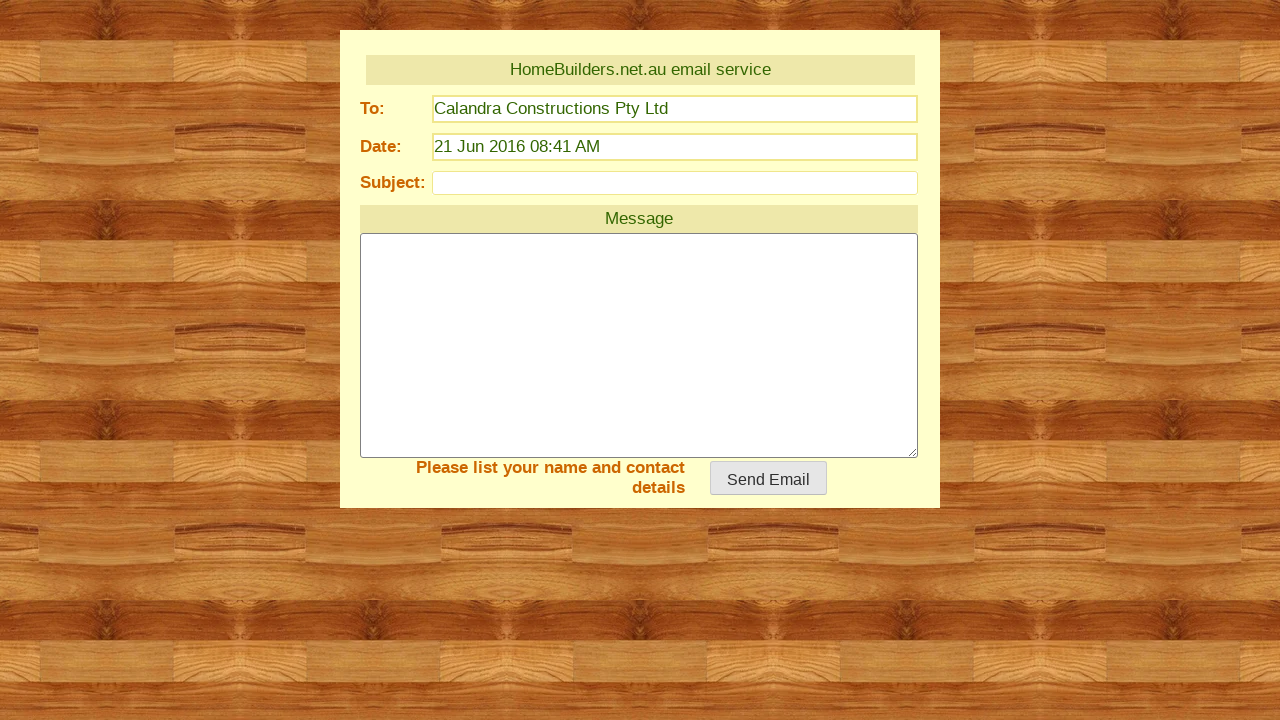

--- FILE ---
content_type: text/html; charset=UTF-8
request_url: https://homebuilders.net.au/email-1006/
body_size: 7373
content:
<title>Email &#8211; stage1</title>
<meta name='robots' content='max-image-preview:large' />
<link rel="alternate" type="application/rss+xml" title="stage1 &raquo; Feed" href="https://homebuilders.net.au/feed/" />
<link rel="alternate" type="application/rss+xml" title="stage1 &raquo; Comments Feed" href="https://homebuilders.net.au/comments/feed/" />
<link rel="alternate" type="application/rss+xml" title="stage1 &raquo; Email Comments Feed" href="https://homebuilders.net.au/email-1006/feed/" />
<script>
window._wpemojiSettings = {"baseUrl":"https:\/\/s.w.org\/images\/core\/emoji\/14.0.0\/72x72\/","ext":".png","svgUrl":"https:\/\/s.w.org\/images\/core\/emoji\/14.0.0\/svg\/","svgExt":".svg","source":{"concatemoji":"https:\/\/homebuilders.net.au\/wp-includes\/js\/wp-emoji-release.min.js?ver=6.4.7"}};
/*! This file is auto-generated */
!function(i,n){var o,s,e;function c(e){try{var t={supportTests:e,timestamp:(new Date).valueOf()};sessionStorage.setItem(o,JSON.stringify(t))}catch(e){}}function p(e,t,n){e.clearRect(0,0,e.canvas.width,e.canvas.height),e.fillText(t,0,0);var t=new Uint32Array(e.getImageData(0,0,e.canvas.width,e.canvas.height).data),r=(e.clearRect(0,0,e.canvas.width,e.canvas.height),e.fillText(n,0,0),new Uint32Array(e.getImageData(0,0,e.canvas.width,e.canvas.height).data));return t.every(function(e,t){return e===r[t]})}function u(e,t,n){switch(t){case"flag":return n(e,"\ud83c\udff3\ufe0f\u200d\u26a7\ufe0f","\ud83c\udff3\ufe0f\u200b\u26a7\ufe0f")?!1:!n(e,"\ud83c\uddfa\ud83c\uddf3","\ud83c\uddfa\u200b\ud83c\uddf3")&&!n(e,"\ud83c\udff4\udb40\udc67\udb40\udc62\udb40\udc65\udb40\udc6e\udb40\udc67\udb40\udc7f","\ud83c\udff4\u200b\udb40\udc67\u200b\udb40\udc62\u200b\udb40\udc65\u200b\udb40\udc6e\u200b\udb40\udc67\u200b\udb40\udc7f");case"emoji":return!n(e,"\ud83e\udef1\ud83c\udffb\u200d\ud83e\udef2\ud83c\udfff","\ud83e\udef1\ud83c\udffb\u200b\ud83e\udef2\ud83c\udfff")}return!1}function f(e,t,n){var r="undefined"!=typeof WorkerGlobalScope&&self instanceof WorkerGlobalScope?new OffscreenCanvas(300,150):i.createElement("canvas"),a=r.getContext("2d",{willReadFrequently:!0}),o=(a.textBaseline="top",a.font="600 32px Arial",{});return e.forEach(function(e){o[e]=t(a,e,n)}),o}function t(e){var t=i.createElement("script");t.src=e,t.defer=!0,i.head.appendChild(t)}"undefined"!=typeof Promise&&(o="wpEmojiSettingsSupports",s=["flag","emoji"],n.supports={everything:!0,everythingExceptFlag:!0},e=new Promise(function(e){i.addEventListener("DOMContentLoaded",e,{once:!0})}),new Promise(function(t){var n=function(){try{var e=JSON.parse(sessionStorage.getItem(o));if("object"==typeof e&&"number"==typeof e.timestamp&&(new Date).valueOf()<e.timestamp+604800&&"object"==typeof e.supportTests)return e.supportTests}catch(e){}return null}();if(!n){if("undefined"!=typeof Worker&&"undefined"!=typeof OffscreenCanvas&&"undefined"!=typeof URL&&URL.createObjectURL&&"undefined"!=typeof Blob)try{var e="postMessage("+f.toString()+"("+[JSON.stringify(s),u.toString(),p.toString()].join(",")+"));",r=new Blob([e],{type:"text/javascript"}),a=new Worker(URL.createObjectURL(r),{name:"wpTestEmojiSupports"});return void(a.onmessage=function(e){c(n=e.data),a.terminate(),t(n)})}catch(e){}c(n=f(s,u,p))}t(n)}).then(function(e){for(var t in e)n.supports[t]=e[t],n.supports.everything=n.supports.everything&&n.supports[t],"flag"!==t&&(n.supports.everythingExceptFlag=n.supports.everythingExceptFlag&&n.supports[t]);n.supports.everythingExceptFlag=n.supports.everythingExceptFlag&&!n.supports.flag,n.DOMReady=!1,n.readyCallback=function(){n.DOMReady=!0}}).then(function(){return e}).then(function(){var e;n.supports.everything||(n.readyCallback(),(e=n.source||{}).concatemoji?t(e.concatemoji):e.wpemoji&&e.twemoji&&(t(e.twemoji),t(e.wpemoji)))}))}((window,document),window._wpemojiSettings);
</script>

<style id='wp-emoji-styles-inline-css'>

	img.wp-smiley, img.emoji {
		display: inline !important;
		border: none !important;
		box-shadow: none !important;
		height: 1em !important;
		width: 1em !important;
		margin: 0 0.07em !important;
		vertical-align: -0.1em !important;
		background: none !important;
		padding: 0 !important;
	}
</style>
<link rel='stylesheet' id='wp-block-library-css' href='https://homebuilders.net.au/wp-includes/css/dist/block-library/style.min.css?ver=6.4.7' media='all' />
<style id='classic-theme-styles-inline-css'>
/*! This file is auto-generated */
.wp-block-button__link{color:#fff;background-color:#32373c;border-radius:9999px;box-shadow:none;text-decoration:none;padding:calc(.667em + 2px) calc(1.333em + 2px);font-size:1.125em}.wp-block-file__button{background:#32373c;color:#fff;text-decoration:none}
</style>
<style id='global-styles-inline-css'>
body{--wp--preset--color--black: #000000;--wp--preset--color--cyan-bluish-gray: #abb8c3;--wp--preset--color--white: #ffffff;--wp--preset--color--pale-pink: #f78da7;--wp--preset--color--vivid-red: #cf2e2e;--wp--preset--color--luminous-vivid-orange: #ff6900;--wp--preset--color--luminous-vivid-amber: #fcb900;--wp--preset--color--light-green-cyan: #7bdcb5;--wp--preset--color--vivid-green-cyan: #00d084;--wp--preset--color--pale-cyan-blue: #8ed1fc;--wp--preset--color--vivid-cyan-blue: #0693e3;--wp--preset--color--vivid-purple: #9b51e0;--wp--preset--gradient--vivid-cyan-blue-to-vivid-purple: linear-gradient(135deg,rgba(6,147,227,1) 0%,rgb(155,81,224) 100%);--wp--preset--gradient--light-green-cyan-to-vivid-green-cyan: linear-gradient(135deg,rgb(122,220,180) 0%,rgb(0,208,130) 100%);--wp--preset--gradient--luminous-vivid-amber-to-luminous-vivid-orange: linear-gradient(135deg,rgba(252,185,0,1) 0%,rgba(255,105,0,1) 100%);--wp--preset--gradient--luminous-vivid-orange-to-vivid-red: linear-gradient(135deg,rgba(255,105,0,1) 0%,rgb(207,46,46) 100%);--wp--preset--gradient--very-light-gray-to-cyan-bluish-gray: linear-gradient(135deg,rgb(238,238,238) 0%,rgb(169,184,195) 100%);--wp--preset--gradient--cool-to-warm-spectrum: linear-gradient(135deg,rgb(74,234,220) 0%,rgb(151,120,209) 20%,rgb(207,42,186) 40%,rgb(238,44,130) 60%,rgb(251,105,98) 80%,rgb(254,248,76) 100%);--wp--preset--gradient--blush-light-purple: linear-gradient(135deg,rgb(255,206,236) 0%,rgb(152,150,240) 100%);--wp--preset--gradient--blush-bordeaux: linear-gradient(135deg,rgb(254,205,165) 0%,rgb(254,45,45) 50%,rgb(107,0,62) 100%);--wp--preset--gradient--luminous-dusk: linear-gradient(135deg,rgb(255,203,112) 0%,rgb(199,81,192) 50%,rgb(65,88,208) 100%);--wp--preset--gradient--pale-ocean: linear-gradient(135deg,rgb(255,245,203) 0%,rgb(182,227,212) 50%,rgb(51,167,181) 100%);--wp--preset--gradient--electric-grass: linear-gradient(135deg,rgb(202,248,128) 0%,rgb(113,206,126) 100%);--wp--preset--gradient--midnight: linear-gradient(135deg,rgb(2,3,129) 0%,rgb(40,116,252) 100%);--wp--preset--font-size--small: 13px;--wp--preset--font-size--medium: 20px;--wp--preset--font-size--large: 36px;--wp--preset--font-size--x-large: 42px;--wp--preset--spacing--20: 0.44rem;--wp--preset--spacing--30: 0.67rem;--wp--preset--spacing--40: 1rem;--wp--preset--spacing--50: 1.5rem;--wp--preset--spacing--60: 2.25rem;--wp--preset--spacing--70: 3.38rem;--wp--preset--spacing--80: 5.06rem;--wp--preset--shadow--natural: 6px 6px 9px rgba(0, 0, 0, 0.2);--wp--preset--shadow--deep: 12px 12px 50px rgba(0, 0, 0, 0.4);--wp--preset--shadow--sharp: 6px 6px 0px rgba(0, 0, 0, 0.2);--wp--preset--shadow--outlined: 6px 6px 0px -3px rgba(255, 255, 255, 1), 6px 6px rgba(0, 0, 0, 1);--wp--preset--shadow--crisp: 6px 6px 0px rgba(0, 0, 0, 1);}:where(.is-layout-flex){gap: 0.5em;}:where(.is-layout-grid){gap: 0.5em;}body .is-layout-flow > .alignleft{float: left;margin-inline-start: 0;margin-inline-end: 2em;}body .is-layout-flow > .alignright{float: right;margin-inline-start: 2em;margin-inline-end: 0;}body .is-layout-flow > .aligncenter{margin-left: auto !important;margin-right: auto !important;}body .is-layout-constrained > .alignleft{float: left;margin-inline-start: 0;margin-inline-end: 2em;}body .is-layout-constrained > .alignright{float: right;margin-inline-start: 2em;margin-inline-end: 0;}body .is-layout-constrained > .aligncenter{margin-left: auto !important;margin-right: auto !important;}body .is-layout-constrained > :where(:not(.alignleft):not(.alignright):not(.alignfull)){max-width: var(--wp--style--global--content-size);margin-left: auto !important;margin-right: auto !important;}body .is-layout-constrained > .alignwide{max-width: var(--wp--style--global--wide-size);}body .is-layout-flex{display: flex;}body .is-layout-flex{flex-wrap: wrap;align-items: center;}body .is-layout-flex > *{margin: 0;}body .is-layout-grid{display: grid;}body .is-layout-grid > *{margin: 0;}:where(.wp-block-columns.is-layout-flex){gap: 2em;}:where(.wp-block-columns.is-layout-grid){gap: 2em;}:where(.wp-block-post-template.is-layout-flex){gap: 1.25em;}:where(.wp-block-post-template.is-layout-grid){gap: 1.25em;}.has-black-color{color: var(--wp--preset--color--black) !important;}.has-cyan-bluish-gray-color{color: var(--wp--preset--color--cyan-bluish-gray) !important;}.has-white-color{color: var(--wp--preset--color--white) !important;}.has-pale-pink-color{color: var(--wp--preset--color--pale-pink) !important;}.has-vivid-red-color{color: var(--wp--preset--color--vivid-red) !important;}.has-luminous-vivid-orange-color{color: var(--wp--preset--color--luminous-vivid-orange) !important;}.has-luminous-vivid-amber-color{color: var(--wp--preset--color--luminous-vivid-amber) !important;}.has-light-green-cyan-color{color: var(--wp--preset--color--light-green-cyan) !important;}.has-vivid-green-cyan-color{color: var(--wp--preset--color--vivid-green-cyan) !important;}.has-pale-cyan-blue-color{color: var(--wp--preset--color--pale-cyan-blue) !important;}.has-vivid-cyan-blue-color{color: var(--wp--preset--color--vivid-cyan-blue) !important;}.has-vivid-purple-color{color: var(--wp--preset--color--vivid-purple) !important;}.has-black-background-color{background-color: var(--wp--preset--color--black) !important;}.has-cyan-bluish-gray-background-color{background-color: var(--wp--preset--color--cyan-bluish-gray) !important;}.has-white-background-color{background-color: var(--wp--preset--color--white) !important;}.has-pale-pink-background-color{background-color: var(--wp--preset--color--pale-pink) !important;}.has-vivid-red-background-color{background-color: var(--wp--preset--color--vivid-red) !important;}.has-luminous-vivid-orange-background-color{background-color: var(--wp--preset--color--luminous-vivid-orange) !important;}.has-luminous-vivid-amber-background-color{background-color: var(--wp--preset--color--luminous-vivid-amber) !important;}.has-light-green-cyan-background-color{background-color: var(--wp--preset--color--light-green-cyan) !important;}.has-vivid-green-cyan-background-color{background-color: var(--wp--preset--color--vivid-green-cyan) !important;}.has-pale-cyan-blue-background-color{background-color: var(--wp--preset--color--pale-cyan-blue) !important;}.has-vivid-cyan-blue-background-color{background-color: var(--wp--preset--color--vivid-cyan-blue) !important;}.has-vivid-purple-background-color{background-color: var(--wp--preset--color--vivid-purple) !important;}.has-black-border-color{border-color: var(--wp--preset--color--black) !important;}.has-cyan-bluish-gray-border-color{border-color: var(--wp--preset--color--cyan-bluish-gray) !important;}.has-white-border-color{border-color: var(--wp--preset--color--white) !important;}.has-pale-pink-border-color{border-color: var(--wp--preset--color--pale-pink) !important;}.has-vivid-red-border-color{border-color: var(--wp--preset--color--vivid-red) !important;}.has-luminous-vivid-orange-border-color{border-color: var(--wp--preset--color--luminous-vivid-orange) !important;}.has-luminous-vivid-amber-border-color{border-color: var(--wp--preset--color--luminous-vivid-amber) !important;}.has-light-green-cyan-border-color{border-color: var(--wp--preset--color--light-green-cyan) !important;}.has-vivid-green-cyan-border-color{border-color: var(--wp--preset--color--vivid-green-cyan) !important;}.has-pale-cyan-blue-border-color{border-color: var(--wp--preset--color--pale-cyan-blue) !important;}.has-vivid-cyan-blue-border-color{border-color: var(--wp--preset--color--vivid-cyan-blue) !important;}.has-vivid-purple-border-color{border-color: var(--wp--preset--color--vivid-purple) !important;}.has-vivid-cyan-blue-to-vivid-purple-gradient-background{background: var(--wp--preset--gradient--vivid-cyan-blue-to-vivid-purple) !important;}.has-light-green-cyan-to-vivid-green-cyan-gradient-background{background: var(--wp--preset--gradient--light-green-cyan-to-vivid-green-cyan) !important;}.has-luminous-vivid-amber-to-luminous-vivid-orange-gradient-background{background: var(--wp--preset--gradient--luminous-vivid-amber-to-luminous-vivid-orange) !important;}.has-luminous-vivid-orange-to-vivid-red-gradient-background{background: var(--wp--preset--gradient--luminous-vivid-orange-to-vivid-red) !important;}.has-very-light-gray-to-cyan-bluish-gray-gradient-background{background: var(--wp--preset--gradient--very-light-gray-to-cyan-bluish-gray) !important;}.has-cool-to-warm-spectrum-gradient-background{background: var(--wp--preset--gradient--cool-to-warm-spectrum) !important;}.has-blush-light-purple-gradient-background{background: var(--wp--preset--gradient--blush-light-purple) !important;}.has-blush-bordeaux-gradient-background{background: var(--wp--preset--gradient--blush-bordeaux) !important;}.has-luminous-dusk-gradient-background{background: var(--wp--preset--gradient--luminous-dusk) !important;}.has-pale-ocean-gradient-background{background: var(--wp--preset--gradient--pale-ocean) !important;}.has-electric-grass-gradient-background{background: var(--wp--preset--gradient--electric-grass) !important;}.has-midnight-gradient-background{background: var(--wp--preset--gradient--midnight) !important;}.has-small-font-size{font-size: var(--wp--preset--font-size--small) !important;}.has-medium-font-size{font-size: var(--wp--preset--font-size--medium) !important;}.has-large-font-size{font-size: var(--wp--preset--font-size--large) !important;}.has-x-large-font-size{font-size: var(--wp--preset--font-size--x-large) !important;}
.wp-block-navigation a:where(:not(.wp-element-button)){color: inherit;}
:where(.wp-block-post-template.is-layout-flex){gap: 1.25em;}:where(.wp-block-post-template.is-layout-grid){gap: 1.25em;}
:where(.wp-block-columns.is-layout-flex){gap: 2em;}:where(.wp-block-columns.is-layout-grid){gap: 2em;}
.wp-block-pullquote{font-size: 1.5em;line-height: 1.6;}
</style>
<link rel='stylesheet' id='homebuilders-style-css' href='https://homebuilders.net.au/wp-content/themes/homebuilders/style.css?ver=1.0.0' media='all' />
<link rel="https://api.w.org/" href="https://homebuilders.net.au/wp-json/" /><link rel="alternate" type="application/json" href="https://homebuilders.net.au/wp-json/wp/v2/posts/11492" /><link rel="EditURI" type="application/rsd+xml" title="RSD" href="https://homebuilders.net.au/xmlrpc.php?rsd" />
<meta name="generator" content="WordPress 6.4.7" />
<link rel="canonical" href="https://homebuilders.net.au/email-1006/" />
<link rel='shortlink' href='https://homebuilders.net.au/?p=11492' />
<link rel="alternate" type="application/json+oembed" href="https://homebuilders.net.au/wp-json/oembed/1.0/embed?url=https%3A%2F%2Fhomebuilders.net.au%2Femail-1006%2F" />
<link rel="alternate" type="text/xml+oembed" href="https://homebuilders.net.au/wp-json/oembed/1.0/embed?url=https%3A%2F%2Fhomebuilders.net.au%2Femail-1006%2F&#038;format=xml" />
<link rel="pingback" href="https://homebuilders.net.au/xmlrpc.php">		<style id="wp-custom-css">
			img[src="/transparent.gif"] {
    height: 2px;
}		</style>
		<body background="timber1.gif" text="#000000" link="996600" vlink="996600" alink="996600" leftmargin="0" topmargin="0" marginwidth="0" marginheight="0">&#13;
<table width="600" border="0" align="center" cellpadding="0" cellspacing="0">&#13;
  <tr>&#13;
    <td height="30"></td>&#13;
  </tr>&#13;
  <tr>&#13;
    <td height="25" bgcolor="#FFFFCC"></td>&#13;
  </tr>&#13;
</table>&#13;
<table width="600" border="0" align="center" cellpadding="0" cellspacing="0" bgcolor="#FFFFCC">&#13;
       <tr>&#13;
         <td width="1" bgcolor="#FFFFCC"></td>&#13;
         <td width="25" height="30"></td>&#13;
         <td bgcolor="EEE8AA"><center>&#13;
           <span class="CompanyName">HomeBuilders.net.au&#13;
             email service</span> &#13;
         </center>         </td>&#13;
         <td width="25"></td>&#13;
       </tr>&#13;
</table>&#13;
<table width="100%" border="0" align="center" cellpadding="0" cellspacing="0">&#13;
       <tr>&#13;
         <td valign="top"><center>&#13;
		 <form name="ctl00" method="post" action="email.aspx?id=4829" onsubmit="javascript:return WebForm_OnSubmit();" id="ctl00" style="margin-bottom: 0">&#13;
<div>&#13;
<input type="hidden" name="__EVENTTARGET" id="__EVENTTARGET" value=""/>&#13;
<input type="hidden" name="__EVENTARGUMENT" id="__EVENTARGUMENT" value=""/>&#13;
<input type="hidden" name="__VIEWSTATE" id="__VIEWSTATE" value="/wEPDwULLTE4MjY2OTI1ODdkZNpTEZoZtv6nSQRWRBRqyCJQaxUR"/>&#13;
</div>&#13;
&#13;
<script type="text/javascript"><![CDATA[
//<![CDATA[
var theForm = document.forms['ctl00'];
if (!theForm) {
    theForm = document.ctl00;
}
function __doPostBack(eventTarget, eventArgument) {
    if (!theForm.onsubmit || (theForm.onsubmit() != false)) {
        theForm.__EVENTTARGET.value = eventTarget;
        theForm.__EVENTARGUMENT.value = eventArgument;
        theForm.submit();
    }
}
//]]]]><![CDATA[>
]]></script>&#13;
&#13;
&#13;
<script src="/WebResource.axd?d=dOLypA6YKeEI1IPcknrPnFvHrrBN84NDsulapq_1AV4dPeCmUkA1ECwoA7a7JQVPObYjwfh6i89pyTEXClyQ2L-wi1U1&amp;t=635589011091877803" type="text/javascript"></script>&#13;
&#13;
&#13;
<script src="/WebResource.axd?d=9QgT04wjAjnTTQ7jitp97bAOpeJrtlhmfQyasWhaxQYTDTLXbhrZbRp-6tXXQuVNxpvP7TY1W1DYtQdE7wcEt_AatQs1&amp;t=635589011091877803" type="text/javascript"></script>&#13;
<script type="text/javascript"><![CDATA[
//<![CDATA[
function WebForm_OnSubmit() {
if (typeof(ValidatorOnSubmit) == "function" && ValidatorOnSubmit() == false) return false;
return true;
}
//]]]]><![CDATA[>
]]></script>&#13;
&#13;
<div>&#13;
&#13;
	<input type="hidden" name="__VIEWSTATEGENERATOR" id="__VIEWSTATEGENERATOR" value="1EEA8FE8"/>&#13;
	<input type="hidden" name="__EVENTVALIDATION" id="__EVENTVALIDATION" value="/wEWBAL+1/zOBgL4zZT6AgL9h52dCQLg3PztCqAXwsf4G3DPEL2UVU30SEFKLbcq"/>&#13;
</div>&#13;
           <table border="0" cellpadding="0" cellspacing="0" bgcolor="#FFFFCC">&#13;
             &#13;
             <tr>&#13;
               <td width="600"></td>&#13;
             </tr>&#13;
             <tr>&#13;
               <td><table width="100%" border="0" cellpadding="0" cellspacing="0">&#13;
                   <tr>&#13;
                     <td width="25"></td>&#13;
                     <td width="10%" height="10"></td>&#13;
                     <td width="1%"></td>&#13;
                     <td width="81%"></td>&#13;
                     <td width="25"></td>&#13;
                   </tr>&#13;
                   <tr>&#13;
                     <td height="28"></td>&#13;
                     <td><font color="#CC6600" face="Arial, Helvetica, sans-serif"><b>To:</b></font></td>&#13;
                     <td></td>&#13;
                     <td bgcolor="#FFFFFF">&#13;
                       <table width="100%" border="1" cellpadding="0" cellspacing="0" bordercolor="khaki">&#13;
                         <tr>&#13;
                           <td height="26">Calandra Constructions Pty Ltd</td>&#13;
                         </tr>&#13;
                       </table></td>&#13;
                     <td></td>&#13;
                   </tr>&#13;
                   <tr>&#13;
                     <td></td>&#13;
                     <td height="10"></td>&#13;
                     <td></td>&#13;
                     <td></td>&#13;
                     <td></td>&#13;
                   </tr>&#13;
                   &#13;
                   <tr>&#13;
                     <td height="28"></td>&#13;
                     <td><b><font color="#CC6600" face="Arial, Helvetica, sans-serif">Date:</font></b></td>&#13;
                     <td></td>&#13;
                     <td bgcolor="#FFFFFF">&#13;
                       <table width="100%" border="1" cellpadding="0" cellspacing="0" bordercolor="khaki">&#13;
                         <tr>&#13;
                           <td height="26">21 Jun 2016 08:41 AM</td>&#13;
                         </tr>&#13;
                       </table></td>&#13;
                     <td></td>&#13;
                   </tr>&#13;
                   <tr>&#13;
                     <td></td>&#13;
                     <td height="10"></td>&#13;
                     <td></td>&#13;
                     <td></td>&#13;
                     <td></td>&#13;
                   </tr>&#13;
                   <tr>&#13;
                     <td height="22"></td>&#13;
                     <td><b><font color="#CC6600" face="Arial, Helvetica, sans-serif">Subject:</font></b></td>&#13;
                     <td></td>&#13;
                     <td bgcolor="#FFFFFF"><input name="txtSubject" type="text" maxlength="200" id="txtSubject" style="background-color:White;height:24px;width:100%;border-top:khaki thin solid; border-bottom:khaki thin solid; border-left:khaki thin solid; border-right:khaki thin solid"/></td>&#13;
                     <td><span id="ctl01" style="color:Red;visibility:hidden;">*</span></td>&#13;
                   </tr>&#13;
                   <tr>&#13;
                     <td></td>&#13;
                     <td height="10"></td>&#13;
                     <td></td>&#13;
                     <td></td>&#13;
                     <td></td>&#13;
                   </tr>&#13;
                   <tr>&#13;
                     <td height="28"></td>&#13;
                     <td colspan="3" bgcolor="EEE8AA">&#13;
					 <center>&#13;
					   <font face="Verdana, Arial, Helvetica, sans-serif" class="CompanyName">Message</font>&#13;
					 </center>&#13;
					 </td>&#13;
                     <td></td>&#13;
                   </tr>&#13;
                   <tr>&#13;
                     <td valign="top"></td>&#13;
                     <td colspan="3" valign="top"><textarea name="txtText" rows="2" cols="20" id="txtText" style="background-color:White;font-family:Arial;height:225px;width:100%;border-top:grey thin solid; border-bottom:grey thin solid; border-left:grey thin solid; border-right:grey thin solid"></textarea></td>&#13;
                     <td><span id="ctl02" style="color:Red;visibility:hidden;">*</span></td>&#13;
                   </tr>&#13;
                   &#13;
               </table></td>&#13;
             </tr>&#13;
             <tr>&#13;
               <td height="10"><table width="100%" border="0" cellpadding="0" cellspacing="0">&#13;
                 <tr>&#13;
                   <td width="25"> </td>&#13;
                   <td width="320"><div align="right"><font color="CC6600"><b>Please list your name and contact details</b></font></div></td>&#13;
                   <td width="25"> </td>&#13;
                   <td height="15">&#13;
                    <input type="submit" name="cmdSent" value="Send Email" onclick="javascript:WebForm_DoPostBackWithOptions(new WebForm_PostBackOptions(&quot;cmdSent&quot;, &quot;&quot;, true, &quot;&quot;, &quot;&quot;, false, false))" id="cmdSent"/></td>&#13;
                   <td width="25"> </td>&#13;
                 </tr>&#13;
               </table></td>&#13;
             </tr>&#13;
             <tr>&#13;
               <td height="10"></td>&#13;
             </tr>&#13;
             <tr>&#13;
               <td></td>&#13;
             </tr>&#13;
           </table>&#13;
<script type="text/javascript"><![CDATA[
//<![CDATA[
var Page_Validators =  new Array(document.getElementById("ctl01"), document.getElementById("ctl02"));
//]]]]><![CDATA[>
]]></script>&#13;
&#13;
<script type="text/javascript"><![CDATA[
//<![CDATA[
var ctl01 = document.all ? document.all["ctl01"] : document.getElementById("ctl01");
ctl01.controltovalidate = "txtSubject";
ctl01.errormessage = "*";
ctl01.evaluationfunction = "RequiredFieldValidatorEvaluateIsValid";
ctl01.initialvalue = "";
var ctl02 = document.all ? document.all["ctl02"] : document.getElementById("ctl02");
ctl02.controltovalidate = "txtText";
ctl02.errormessage = "*";
ctl02.evaluationfunction = "RequiredFieldValidatorEvaluateIsValid";
ctl02.initialvalue = "";
//]]]]><![CDATA[>
]]></script>&#13;
&#13;
&#13;
<script type="text/javascript"><![CDATA[
//<![CDATA[

var Page_ValidationActive = false;
if (typeof(ValidatorOnLoad) == "function") {
    ValidatorOnLoad();
}

function ValidatorOnSubmit() {
    if (Page_ValidationActive) {
        return ValidatorCommonOnSubmit();
    }
    else {
        return true;
    }
}
        //]]]]><![CDATA[>
]]></script>&#13;
</form>&#13;
         </center>&#13;
		 </td></tr></table>&#13;
</body><script src="https://homebuilders.net.au/wp-content/themes/homebuilders/js/navigation.js?ver=1.0.0" id="homebuilders-navigation-js"></script>
<script src="https://homebuilders.net.au/wp-includes/js/comment-reply.min.js?ver=6.4.7" id="comment-reply-js" async data-wp-strategy="async"></script>


--- FILE ---
content_type: text/html; charset=UTF-8
request_url: https://homebuilders.net.au/WebResource.axd?d=dOLypA6YKeEI1IPcknrPnFvHrrBN84NDsulapq_1AV4dPeCmUkA1ECwoA7a7JQVPObYjwfh6i89pyTEXClyQ2L-wi1U1&t=635589011091877803
body_size: 8949
content:
<title>stage1</title>
<meta name='robots' content='max-image-preview:large' />
<link rel="alternate" type="application/rss+xml" title="stage1 &raquo; Feed" href="https://homebuilders.net.au/feed/" />
<link rel="alternate" type="application/rss+xml" title="stage1 &raquo; Comments Feed" href="https://homebuilders.net.au/comments/feed/" />
<script>
window._wpemojiSettings = {"baseUrl":"https:\/\/s.w.org\/images\/core\/emoji\/14.0.0\/72x72\/","ext":".png","svgUrl":"https:\/\/s.w.org\/images\/core\/emoji\/14.0.0\/svg\/","svgExt":".svg","source":{"concatemoji":"https:\/\/homebuilders.net.au\/wp-includes\/js\/wp-emoji-release.min.js?ver=6.4.7"}};
/*! This file is auto-generated */
!function(i,n){var o,s,e;function c(e){try{var t={supportTests:e,timestamp:(new Date).valueOf()};sessionStorage.setItem(o,JSON.stringify(t))}catch(e){}}function p(e,t,n){e.clearRect(0,0,e.canvas.width,e.canvas.height),e.fillText(t,0,0);var t=new Uint32Array(e.getImageData(0,0,e.canvas.width,e.canvas.height).data),r=(e.clearRect(0,0,e.canvas.width,e.canvas.height),e.fillText(n,0,0),new Uint32Array(e.getImageData(0,0,e.canvas.width,e.canvas.height).data));return t.every(function(e,t){return e===r[t]})}function u(e,t,n){switch(t){case"flag":return n(e,"\ud83c\udff3\ufe0f\u200d\u26a7\ufe0f","\ud83c\udff3\ufe0f\u200b\u26a7\ufe0f")?!1:!n(e,"\ud83c\uddfa\ud83c\uddf3","\ud83c\uddfa\u200b\ud83c\uddf3")&&!n(e,"\ud83c\udff4\udb40\udc67\udb40\udc62\udb40\udc65\udb40\udc6e\udb40\udc67\udb40\udc7f","\ud83c\udff4\u200b\udb40\udc67\u200b\udb40\udc62\u200b\udb40\udc65\u200b\udb40\udc6e\u200b\udb40\udc67\u200b\udb40\udc7f");case"emoji":return!n(e,"\ud83e\udef1\ud83c\udffb\u200d\ud83e\udef2\ud83c\udfff","\ud83e\udef1\ud83c\udffb\u200b\ud83e\udef2\ud83c\udfff")}return!1}function f(e,t,n){var r="undefined"!=typeof WorkerGlobalScope&&self instanceof WorkerGlobalScope?new OffscreenCanvas(300,150):i.createElement("canvas"),a=r.getContext("2d",{willReadFrequently:!0}),o=(a.textBaseline="top",a.font="600 32px Arial",{});return e.forEach(function(e){o[e]=t(a,e,n)}),o}function t(e){var t=i.createElement("script");t.src=e,t.defer=!0,i.head.appendChild(t)}"undefined"!=typeof Promise&&(o="wpEmojiSettingsSupports",s=["flag","emoji"],n.supports={everything:!0,everythingExceptFlag:!0},e=new Promise(function(e){i.addEventListener("DOMContentLoaded",e,{once:!0})}),new Promise(function(t){var n=function(){try{var e=JSON.parse(sessionStorage.getItem(o));if("object"==typeof e&&"number"==typeof e.timestamp&&(new Date).valueOf()<e.timestamp+604800&&"object"==typeof e.supportTests)return e.supportTests}catch(e){}return null}();if(!n){if("undefined"!=typeof Worker&&"undefined"!=typeof OffscreenCanvas&&"undefined"!=typeof URL&&URL.createObjectURL&&"undefined"!=typeof Blob)try{var e="postMessage("+f.toString()+"("+[JSON.stringify(s),u.toString(),p.toString()].join(",")+"));",r=new Blob([e],{type:"text/javascript"}),a=new Worker(URL.createObjectURL(r),{name:"wpTestEmojiSupports"});return void(a.onmessage=function(e){c(n=e.data),a.terminate(),t(n)})}catch(e){}c(n=f(s,u,p))}t(n)}).then(function(e){for(var t in e)n.supports[t]=e[t],n.supports.everything=n.supports.everything&&n.supports[t],"flag"!==t&&(n.supports.everythingExceptFlag=n.supports.everythingExceptFlag&&n.supports[t]);n.supports.everythingExceptFlag=n.supports.everythingExceptFlag&&!n.supports.flag,n.DOMReady=!1,n.readyCallback=function(){n.DOMReady=!0}}).then(function(){return e}).then(function(){var e;n.supports.everything||(n.readyCallback(),(e=n.source||{}).concatemoji?t(e.concatemoji):e.wpemoji&&e.twemoji&&(t(e.twemoji),t(e.wpemoji)))}))}((window,document),window._wpemojiSettings);
</script>

<style id='wp-emoji-styles-inline-css'>

	img.wp-smiley, img.emoji {
		display: inline !important;
		border: none !important;
		box-shadow: none !important;
		height: 1em !important;
		width: 1em !important;
		margin: 0 0.07em !important;
		vertical-align: -0.1em !important;
		background: none !important;
		padding: 0 !important;
	}
</style>
<link rel='stylesheet' id='wp-block-library-css' href='https://homebuilders.net.au/wp-includes/css/dist/block-library/style.min.css?ver=6.4.7' media='all' />
<style id='classic-theme-styles-inline-css'>
/*! This file is auto-generated */
.wp-block-button__link{color:#fff;background-color:#32373c;border-radius:9999px;box-shadow:none;text-decoration:none;padding:calc(.667em + 2px) calc(1.333em + 2px);font-size:1.125em}.wp-block-file__button{background:#32373c;color:#fff;text-decoration:none}
</style>
<style id='global-styles-inline-css'>
body{--wp--preset--color--black: #000000;--wp--preset--color--cyan-bluish-gray: #abb8c3;--wp--preset--color--white: #ffffff;--wp--preset--color--pale-pink: #f78da7;--wp--preset--color--vivid-red: #cf2e2e;--wp--preset--color--luminous-vivid-orange: #ff6900;--wp--preset--color--luminous-vivid-amber: #fcb900;--wp--preset--color--light-green-cyan: #7bdcb5;--wp--preset--color--vivid-green-cyan: #00d084;--wp--preset--color--pale-cyan-blue: #8ed1fc;--wp--preset--color--vivid-cyan-blue: #0693e3;--wp--preset--color--vivid-purple: #9b51e0;--wp--preset--gradient--vivid-cyan-blue-to-vivid-purple: linear-gradient(135deg,rgba(6,147,227,1) 0%,rgb(155,81,224) 100%);--wp--preset--gradient--light-green-cyan-to-vivid-green-cyan: linear-gradient(135deg,rgb(122,220,180) 0%,rgb(0,208,130) 100%);--wp--preset--gradient--luminous-vivid-amber-to-luminous-vivid-orange: linear-gradient(135deg,rgba(252,185,0,1) 0%,rgba(255,105,0,1) 100%);--wp--preset--gradient--luminous-vivid-orange-to-vivid-red: linear-gradient(135deg,rgba(255,105,0,1) 0%,rgb(207,46,46) 100%);--wp--preset--gradient--very-light-gray-to-cyan-bluish-gray: linear-gradient(135deg,rgb(238,238,238) 0%,rgb(169,184,195) 100%);--wp--preset--gradient--cool-to-warm-spectrum: linear-gradient(135deg,rgb(74,234,220) 0%,rgb(151,120,209) 20%,rgb(207,42,186) 40%,rgb(238,44,130) 60%,rgb(251,105,98) 80%,rgb(254,248,76) 100%);--wp--preset--gradient--blush-light-purple: linear-gradient(135deg,rgb(255,206,236) 0%,rgb(152,150,240) 100%);--wp--preset--gradient--blush-bordeaux: linear-gradient(135deg,rgb(254,205,165) 0%,rgb(254,45,45) 50%,rgb(107,0,62) 100%);--wp--preset--gradient--luminous-dusk: linear-gradient(135deg,rgb(255,203,112) 0%,rgb(199,81,192) 50%,rgb(65,88,208) 100%);--wp--preset--gradient--pale-ocean: linear-gradient(135deg,rgb(255,245,203) 0%,rgb(182,227,212) 50%,rgb(51,167,181) 100%);--wp--preset--gradient--electric-grass: linear-gradient(135deg,rgb(202,248,128) 0%,rgb(113,206,126) 100%);--wp--preset--gradient--midnight: linear-gradient(135deg,rgb(2,3,129) 0%,rgb(40,116,252) 100%);--wp--preset--font-size--small: 13px;--wp--preset--font-size--medium: 20px;--wp--preset--font-size--large: 36px;--wp--preset--font-size--x-large: 42px;--wp--preset--spacing--20: 0.44rem;--wp--preset--spacing--30: 0.67rem;--wp--preset--spacing--40: 1rem;--wp--preset--spacing--50: 1.5rem;--wp--preset--spacing--60: 2.25rem;--wp--preset--spacing--70: 3.38rem;--wp--preset--spacing--80: 5.06rem;--wp--preset--shadow--natural: 6px 6px 9px rgba(0, 0, 0, 0.2);--wp--preset--shadow--deep: 12px 12px 50px rgba(0, 0, 0, 0.4);--wp--preset--shadow--sharp: 6px 6px 0px rgba(0, 0, 0, 0.2);--wp--preset--shadow--outlined: 6px 6px 0px -3px rgba(255, 255, 255, 1), 6px 6px rgba(0, 0, 0, 1);--wp--preset--shadow--crisp: 6px 6px 0px rgba(0, 0, 0, 1);}:where(.is-layout-flex){gap: 0.5em;}:where(.is-layout-grid){gap: 0.5em;}body .is-layout-flow > .alignleft{float: left;margin-inline-start: 0;margin-inline-end: 2em;}body .is-layout-flow > .alignright{float: right;margin-inline-start: 2em;margin-inline-end: 0;}body .is-layout-flow > .aligncenter{margin-left: auto !important;margin-right: auto !important;}body .is-layout-constrained > .alignleft{float: left;margin-inline-start: 0;margin-inline-end: 2em;}body .is-layout-constrained > .alignright{float: right;margin-inline-start: 2em;margin-inline-end: 0;}body .is-layout-constrained > .aligncenter{margin-left: auto !important;margin-right: auto !important;}body .is-layout-constrained > :where(:not(.alignleft):not(.alignright):not(.alignfull)){max-width: var(--wp--style--global--content-size);margin-left: auto !important;margin-right: auto !important;}body .is-layout-constrained > .alignwide{max-width: var(--wp--style--global--wide-size);}body .is-layout-flex{display: flex;}body .is-layout-flex{flex-wrap: wrap;align-items: center;}body .is-layout-flex > *{margin: 0;}body .is-layout-grid{display: grid;}body .is-layout-grid > *{margin: 0;}:where(.wp-block-columns.is-layout-flex){gap: 2em;}:where(.wp-block-columns.is-layout-grid){gap: 2em;}:where(.wp-block-post-template.is-layout-flex){gap: 1.25em;}:where(.wp-block-post-template.is-layout-grid){gap: 1.25em;}.has-black-color{color: var(--wp--preset--color--black) !important;}.has-cyan-bluish-gray-color{color: var(--wp--preset--color--cyan-bluish-gray) !important;}.has-white-color{color: var(--wp--preset--color--white) !important;}.has-pale-pink-color{color: var(--wp--preset--color--pale-pink) !important;}.has-vivid-red-color{color: var(--wp--preset--color--vivid-red) !important;}.has-luminous-vivid-orange-color{color: var(--wp--preset--color--luminous-vivid-orange) !important;}.has-luminous-vivid-amber-color{color: var(--wp--preset--color--luminous-vivid-amber) !important;}.has-light-green-cyan-color{color: var(--wp--preset--color--light-green-cyan) !important;}.has-vivid-green-cyan-color{color: var(--wp--preset--color--vivid-green-cyan) !important;}.has-pale-cyan-blue-color{color: var(--wp--preset--color--pale-cyan-blue) !important;}.has-vivid-cyan-blue-color{color: var(--wp--preset--color--vivid-cyan-blue) !important;}.has-vivid-purple-color{color: var(--wp--preset--color--vivid-purple) !important;}.has-black-background-color{background-color: var(--wp--preset--color--black) !important;}.has-cyan-bluish-gray-background-color{background-color: var(--wp--preset--color--cyan-bluish-gray) !important;}.has-white-background-color{background-color: var(--wp--preset--color--white) !important;}.has-pale-pink-background-color{background-color: var(--wp--preset--color--pale-pink) !important;}.has-vivid-red-background-color{background-color: var(--wp--preset--color--vivid-red) !important;}.has-luminous-vivid-orange-background-color{background-color: var(--wp--preset--color--luminous-vivid-orange) !important;}.has-luminous-vivid-amber-background-color{background-color: var(--wp--preset--color--luminous-vivid-amber) !important;}.has-light-green-cyan-background-color{background-color: var(--wp--preset--color--light-green-cyan) !important;}.has-vivid-green-cyan-background-color{background-color: var(--wp--preset--color--vivid-green-cyan) !important;}.has-pale-cyan-blue-background-color{background-color: var(--wp--preset--color--pale-cyan-blue) !important;}.has-vivid-cyan-blue-background-color{background-color: var(--wp--preset--color--vivid-cyan-blue) !important;}.has-vivid-purple-background-color{background-color: var(--wp--preset--color--vivid-purple) !important;}.has-black-border-color{border-color: var(--wp--preset--color--black) !important;}.has-cyan-bluish-gray-border-color{border-color: var(--wp--preset--color--cyan-bluish-gray) !important;}.has-white-border-color{border-color: var(--wp--preset--color--white) !important;}.has-pale-pink-border-color{border-color: var(--wp--preset--color--pale-pink) !important;}.has-vivid-red-border-color{border-color: var(--wp--preset--color--vivid-red) !important;}.has-luminous-vivid-orange-border-color{border-color: var(--wp--preset--color--luminous-vivid-orange) !important;}.has-luminous-vivid-amber-border-color{border-color: var(--wp--preset--color--luminous-vivid-amber) !important;}.has-light-green-cyan-border-color{border-color: var(--wp--preset--color--light-green-cyan) !important;}.has-vivid-green-cyan-border-color{border-color: var(--wp--preset--color--vivid-green-cyan) !important;}.has-pale-cyan-blue-border-color{border-color: var(--wp--preset--color--pale-cyan-blue) !important;}.has-vivid-cyan-blue-border-color{border-color: var(--wp--preset--color--vivid-cyan-blue) !important;}.has-vivid-purple-border-color{border-color: var(--wp--preset--color--vivid-purple) !important;}.has-vivid-cyan-blue-to-vivid-purple-gradient-background{background: var(--wp--preset--gradient--vivid-cyan-blue-to-vivid-purple) !important;}.has-light-green-cyan-to-vivid-green-cyan-gradient-background{background: var(--wp--preset--gradient--light-green-cyan-to-vivid-green-cyan) !important;}.has-luminous-vivid-amber-to-luminous-vivid-orange-gradient-background{background: var(--wp--preset--gradient--luminous-vivid-amber-to-luminous-vivid-orange) !important;}.has-luminous-vivid-orange-to-vivid-red-gradient-background{background: var(--wp--preset--gradient--luminous-vivid-orange-to-vivid-red) !important;}.has-very-light-gray-to-cyan-bluish-gray-gradient-background{background: var(--wp--preset--gradient--very-light-gray-to-cyan-bluish-gray) !important;}.has-cool-to-warm-spectrum-gradient-background{background: var(--wp--preset--gradient--cool-to-warm-spectrum) !important;}.has-blush-light-purple-gradient-background{background: var(--wp--preset--gradient--blush-light-purple) !important;}.has-blush-bordeaux-gradient-background{background: var(--wp--preset--gradient--blush-bordeaux) !important;}.has-luminous-dusk-gradient-background{background: var(--wp--preset--gradient--luminous-dusk) !important;}.has-pale-ocean-gradient-background{background: var(--wp--preset--gradient--pale-ocean) !important;}.has-electric-grass-gradient-background{background: var(--wp--preset--gradient--electric-grass) !important;}.has-midnight-gradient-background{background: var(--wp--preset--gradient--midnight) !important;}.has-small-font-size{font-size: var(--wp--preset--font-size--small) !important;}.has-medium-font-size{font-size: var(--wp--preset--font-size--medium) !important;}.has-large-font-size{font-size: var(--wp--preset--font-size--large) !important;}.has-x-large-font-size{font-size: var(--wp--preset--font-size--x-large) !important;}
.wp-block-navigation a:where(:not(.wp-element-button)){color: inherit;}
:where(.wp-block-post-template.is-layout-flex){gap: 1.25em;}:where(.wp-block-post-template.is-layout-grid){gap: 1.25em;}
:where(.wp-block-columns.is-layout-flex){gap: 2em;}:where(.wp-block-columns.is-layout-grid){gap: 2em;}
.wp-block-pullquote{font-size: 1.5em;line-height: 1.6;}
</style>
<link rel='stylesheet' id='homebuilders-style-css' href='https://homebuilders.net.au/wp-content/themes/homebuilders/style.css?ver=1.0.0' media='all' />
<link rel="https://api.w.org/" href="https://homebuilders.net.au/wp-json/" /><link rel="alternate" type="application/json" href="https://homebuilders.net.au/wp-json/wp/v2/pages/12919" /><link rel="EditURI" type="application/rsd+xml" title="RSD" href="https://homebuilders.net.au/xmlrpc.php?rsd" />
<meta name="generator" content="WordPress 6.4.7" />
<link rel="canonical" href="https://homebuilders.net.au/" />
<link rel='shortlink' href='https://homebuilders.net.au/' />
<link rel="alternate" type="application/json+oembed" href="https://homebuilders.net.au/wp-json/oembed/1.0/embed?url=https%3A%2F%2Fhomebuilders.net.au%2F" />
<link rel="alternate" type="text/xml+oembed" href="https://homebuilders.net.au/wp-json/oembed/1.0/embed?url=https%3A%2F%2Fhomebuilders.net.au%2F&#038;format=xml" />
		<style id="wp-custom-css">
			img[src="/transparent.gif"] {
    height: 2px;
}		</style>
		
	<body leftmargin="0" topmargin="0" marginwidth="0" marginheight="0" data-new-gr-c-s-check-loaded="14.1154.0" data-gr-ext-installed="">
<table width="1100" border="0" align="center" cellpadding="0" cellspacing="0">
  <tbody><tr>
    <td width="48" height="70" bgcolor="#DF9C55">&nbsp;</td>
    <td bgcolor="#DF9C55"><center>
    <span class="font48"><font color="#FFFFFF"><strong>2022 Home Builders Directory</strong></font></span>
    </center></td>
    <td width="48" bgcolor="#DF9C55">&nbsp;</td>
  </tr>
</tbody></table>
<table width="1100" height="400" border="0" align="center" cellpadding="0" cellspacing="0" bgcolor="#FFFFCC">
  <tbody><tr>
    <td width="48"><table border="0" cellpadding="0" cellspacing="0">
        <tbody><tr>
          <td width="48" height="35" bgcolor="#949494"></td>
        </tr>
        <tr>
          <td height="615" bgcolor="#9CCEFF"></td>
        </tr>
      </tbody></table></td>
    <td width="290" valign="top"><center>
        <table width="290" border="0" cellspacing="0" cellpadding="0">
          <tbody><tr>
            <td width="14" height="35" bgcolor="#996600"></td>
            <td width="262" height="69" rowspan="2"><img src="homehomebuilderslogo.gif" width="262" height="69" border="0"></td>
            <td width="14" height="35" bgcolor="#996600"></td>
          </tr>
          <tr>
            <td width="14" height="34"></td>
            <td width="14" height="34"></td>
          </tr>
        </tbody></table>
      </center>
      <table border="0" align="center" cellpadding="0" cellspacing="0">
        <tbody><tr>
          <td height="5"></td>
          <td></td>
        </tr>
        <tr>
          <td width="127" height="21"><a href="allsuburb.aspx?council=Ashfield" class="font13">Ashfield</a></td>
          <td width="97"><a href="allsuburb.aspx?council=Maitland" class="font13">Maitland</a></td>
        </tr>
        <tr>
          <td height="21"><a href="allsuburb.aspx?council=Auburn" class="font13">Auburn</a></td>
          <td><a href="allsuburb.aspx?council=Manly" class="font13">Manly</a></td>
        </tr>
        <tr>
          <td height="21"><a href="allsuburb.aspx?council=Bankstown" class="font13">Bankstown</a></td>
          <td><a href="allsuburb.aspx?council=Marrickville" class="font13">Marrickville</a></td>
        </tr>
        <tr>
          <td height="21"><a href="allsuburb.aspx?council=Baulkham+Hills" class="font13">Baulkham
            Hills</a></td>
          <td><a href="allsuburb.aspx?council=Mosman" class="font13">Mosman</a></td>
        </tr>
        <tr>
          <td height="21"><a href="allsuburb.aspx?council=Blacktown" class="font13">Blacktown</a></td>
          <td><a href="allsuburb.aspx?council=Muswellbrook+Shire" class="font13">Muswellbrook</a></td>
        </tr>
        <tr>
          <td height="21"><a href="allsuburb.aspx?council=Blue+Mountains" class="font13">Blue
            Mountains</a></td>
          <td><a href="allsuburb.aspx?council=Newcastle" class="font13">Newcastle</a></td>
        </tr>
        <tr>
          <td height="21"><a href="allsuburb.aspx?council=Botany+Bay" class="font13">Botany
            Bay</a></td>
          <td><a href="allsuburb.aspx?council=North+Sydney" class="font13">North
            Sydney</a></td>
        </tr>
        <tr>
          <td height="21"><a href="allsuburb.aspx?council=Burwood" class="font13">Burwood</a></td>
          <td><a href="allsuburb.aspx?council=Parramatta" class="font13">Parramatta</a></td>
        </tr>
        <tr>
          <td height="21"><a href="allsuburb.aspx?council=Camden" class="font13">Camden</a></td>
          <td><a href="allsuburb.aspx?council=Penrith" class="font13">Penrith</a></td>
        </tr>
        <tr>
          <td height="21"><a href="allsuburb.aspx?council=Campbelltown" class="font13">Campbelltown</a></td>
          <td><a href="allsuburb.aspx?council=Pittwater" class="font13">Pittwater</a></td>
        </tr>
        <tr>
          <td height="21"><a href="allsuburb.aspx?council=Canada+Bay" class="font13">Canada
            Bay</a></td>
          <td><a href="allsuburb.aspx?council=Randwick" class="font13">Randwick</a></td>
        </tr>
        <tr>
          <td height="21"><a href="allsuburb.aspx?council=Canterbury" class="font13">Canterbury</a></td>
          <td><a href="allsuburb.aspx?council=Rockdale" class="font13">Rockdale</a></td>
        </tr>
        <tr>
          <td height="21"><a href="allsuburb.aspx?council=Cessnock" class="font13">Cessnock</a></td>
          <td><a href="allsuburb.aspx?council=Ryde" class="font13">Ryde</a></td>
        </tr>
        <tr>
          <td height="21"><a href="allsuburb.aspx?council=Fairfield" class="font13">Fairfield</a></td>
          <td><a href="allsuburb.aspx?council=Shellharbour" class="font13">Shellharbour</a></td>
        </tr>
        <tr>
          <td height="21"><a href="allsuburb.aspx?council=Gosford" class="font13">Gosford</a></td>
          <td><a href="allsuburb.aspx?council=Shoalhaven" class="font13">Shoalhaven</a></td>
        </tr>
        <tr>
          <td height="21"><a href="allsuburb.aspx?council=Hawkesbury" class="font13">Hawkesbury</a></td>
          <td><a href="allsuburb.aspx?council=Singleton" class="font13">Singleton</a></td>
        </tr>
        <tr>
          <td height="21"><a href="allsuburb.aspx?council=Holroyd" class="font13">Holroyd</a></td>
          <td><a href="allsuburb.aspx?council=Strathfield" class="font13">Strathfield</a></td>
        </tr>
        <tr>
          <td height="21"><a href="allsuburb.aspx?council=Hornsby" class="font13">Hornsby</a></td>
          <td><a href="allsuburb.aspx?council=Sutherland+Shire" class="font13">Sutherland
            Shire</a></td>
        </tr>
        <tr>
          <td height="21"><a href="allsuburb.aspx?council=Hunters+Hill" class="font13">Hunters
            Hill</a></td>
          <td><a href="allsuburb.aspx?council=City+of+Sydney" class="font13">Sydney
            City </a></td>
        </tr>
        <tr>
          <td height="21"><a href="allsuburb.aspx?council=Hurstville" class="font13">Hurstville</a></td>
          <td><a href="allsuburb.aspx?council=Warringah" class="font13">Warringah</a></td>
        </tr>
        <tr>
          <td height="21"><a href="allsuburb.aspx?council=Kiama" class="font13">Kiama</a></td>
          <td><a href="allsuburb.aspx?council=Waverley" class="font13">Waverley</a></td>
        </tr>
        <tr>
          <td height="21"><a href="allsuburb.aspx?council=Kogarah" class="font13">Kogarah</a></td>
          <td><a href="allsuburb.aspx?council=Wingecarribee" class="font13">Wingecarribee</a></td>
        </tr>
        <tr>
          <td height="21"><a href="allsuburb.aspx?council=Ku-ring-gai" class="font13">Ku-ring-gai</a></td>
          <td><a href="allsuburb.aspx?council=Willoughby" class="font13">Willoughby</a></td>
        </tr>
        <tr>
          <td height="21"><a href="allsuburb.aspx?council=Lake+Macquarie" class="font13">Lake
            Macquarie</a></td>
          <td><a href="allsuburb.aspx?council=Wollondilly" class="font13">Wollondilly</a></td>
        </tr>
        <tr>
          <td height="21"><a href="allsuburb.aspx?council=Lane+Cove" class="font13">Lane
            Cove</a></td>
          <td><a href="allsuburb.aspx?council=Wollongong" class="font13">Wollongong</a></td>
        </tr>
        <tr>
          <td height="21"><a href="allsuburb.aspx?council=Leichhardt" class="font13">Leichhardt</a></td>
          <td><a href="allsuburb.aspx?council=Woollahra" class="font13">Woollahra</a></td>
        </tr>
        <tr>
          <td height="21"><a href="allsuburb.aspx?council=Liverpool" class="font13">Liverpool</a></td>
          <td><a href="allsuburb.aspx?council=Wyong" class="font13">Wyong</a></td>
        </tr>
      </tbody></table></td>
    <td width="64" valign="top"><table border="0" cellpadding="0" cellspacing="0">
        <tbody><tr>
          <td width="64" height="35" bgcolor="#949494"></td>
        </tr>
        <tr>
          <td height="615" bgcolor="#EFE6AD"></td>
        </tr>
      </tbody></table></td>
    <td width="650" height="650" valign="top"><div align="left"><img src="greater-sydney.gif" width="650" height="650" border="0" usemap="#MapMap"></div></td>
    <td width="48"><table border="0" cellpadding="0" cellspacing="0">
        <tbody><tr>
          <td width="48" height="35" bgcolor="#949494"></td>
        </tr>
        <tr>
          <td height="580" bgcolor="#9CCEFF"></td>
        </tr>
        <tr>
          <td height="35" bgcolor="#EFE6AD"></td>
        </tr>
      </tbody></table></td>
  </tr>
</tbody></table>
<table width="1100" border="0" align="center" cellpadding="0" cellspacing="0">
  <tbody><tr>
    <td width="48" height="30" bgcolor="#BFDFFF"></td>
    <td width="24" bgcolor="#BFDFFF"></td>
    <td bgcolor="#BFDFFF"></td>
    <td width="18" bgcolor="#BFDFFF"></td>
    <td bgcolor="#BFDFFF"></td>
    <td width="18" bgcolor="#BFDFFF"></td>
    <td bgcolor="#BFDFFF"></td>
    <td width="18" bgcolor="#BFDFFF"></td>
    <td bgcolor="#BFDFFF"></td>
    <td width="18" bgcolor="#BFDFFF"></td>
    <td bgcolor="#BFDFFF"></td>
    <td width="18" bgcolor="#BFDFFF"></td>
    <td bgcolor="#BFDFFF"></td>
    <td width="18" bgcolor="#BFDFFF"></td>
    <td bgcolor="#BFDFFF"></td>
    <td width="18" bgcolor="#BFDFFF"></td>
    <td bgcolor="#BFDFFF"></td>
    <td width="18" bgcolor="#BFDFFF"></td>
    <td bgcolor="#BFDFFF"></td>
    <td width="24" bgcolor="#BFDFFF"></td>
    <td width="48" bgcolor="#BFDFFF"></td>
  </tr>
  <tr>
    <td height="15" bgcolor="#99CCFF"></td>
    <td bgcolor="#F0F0F0"></td>
    <td bgcolor="#F0F0F0"></td>
    <td bgcolor="#F0F0F0"></td>
    <td bgcolor="#F0F0F0"></td>
    <td bgcolor="#F0F0F0"></td>
    <td bgcolor="#F0F0F0"></td>
    <td bgcolor="#F0F0F0"></td>
    <td bgcolor="#F0F0F0"></td>
    <td bgcolor="#F0F0F0"></td>
    <td bgcolor="#F0F0F0"></td>
    <td bgcolor="#F0F0F0"></td>
    <td bgcolor="#F0F0F0"></td>
    <td bgcolor="#F0F0F0"></td>
    <td bgcolor="#F0F0F0"></td>
    <td bgcolor="#F0F0F0"></td>
    <td bgcolor="#F0F0F0"></td>
    <td bgcolor="#F0F0F0"></td>
    <td bgcolor="#F0F0F0"></td>
    <td bgcolor="#F0F0F0"></td>
    <td bgcolor="#99CCFF"></td>
  </tr>
  <tr>
    <td height="21" bgcolor="#99CCFF"></td>
    <td bgcolor="#F0F0F0"></td>
    <td bgcolor="#F0F0F0"><a href="termite-control.aspx?council=Ashfield">Ashfield</a></td>
    <td bgcolor="#F0F0F0"></td>
    <td bgcolor="#F0F0F0"><a href="termite-control.aspx?council=Botany+Bay">Botany Bay</a></td>
    <td bgcolor="#F0F0F0"></td>
    <td bgcolor="#F0F0F0"><a href="termite-control.aspx?council=Cessnock">Cessnock</a></td>
    <td bgcolor="#F0F0F0"></td>
    <td bgcolor="#F0F0F0"><a href="termite-control.aspx?council=Hunters+Hill">Hunters Hill</a></td>
    <td bgcolor="#F0F0F0"></td>
    <td bgcolor="#F0F0F0"><a href="termite-control.aspx?council=Lane+Cove">Lane Cove</a></td>
    <td bgcolor="#F0F0F0"></td>
    <td bgcolor="#F0F0F0"><a href="termite-control.aspx?council=Mosman">Mosman</a></td>
    <td bgcolor="#F0F0F0"></td>
    <td bgcolor="#F0F0F0"><a href="termite-control.aspx?council=Pittwater">Pittwater</a></td>
    <td bgcolor="#F0F0F0"></td>
    <td bgcolor="#F0F0F0"><a href="termite-control.aspx?council=Singleton">Singleton</a></td>
    <td bgcolor="#F0F0F0"></td>
    <td bgcolor="#F0F0F0"><a href="termite-control.aspx?council=Wingecarribee">Wingecarribee</a></td>
    <td bgcolor="#F0F0F0"></td>
    <td bgcolor="#99CCFF"></td>
  </tr>
  <tr>
    <td height="21" bgcolor="#99CCFF"></td>
    <td bgcolor="#F0F0F0"></td>
    <td bgcolor="#F0F0F0"><a href="termite-control.aspx?council=Auburn">Auburn</a></td>
    <td bgcolor="#F0F0F0"></td>
    <td bgcolor="#F0F0F0"><a href="termite-control.aspx?council=Burwood">Burwood</a></td>
    <td bgcolor="#F0F0F0"></td>
    <td bgcolor="#F0F0F0"><a href="termite-control.aspx?council=Fairfield">Fairfield</a></td>
    <td bgcolor="#F0F0F0"></td>
    <td bgcolor="#F0F0F0"><a href="termite-control.aspx?council=Hurstville">Hurstville</a></td>
    <td bgcolor="#F0F0F0"></td>
    <td bgcolor="#F0F0F0"><a href="termite-control.aspx?council=Leichhardt">Leichhardt</a></td>
    <td bgcolor="#F0F0F0"></td>
    <td bgcolor="#F0F0F0"><a href="termite-control.aspx?council=Muswellbrook+Shire">Muswellbrook</a></td>
    <td bgcolor="#F0F0F0"></td>
    <td bgcolor="#F0F0F0"><a href="termite-control.aspx?council=Randwick">Randwick</a></td>
    <td bgcolor="#F0F0F0"></td>
    <td bgcolor="#F0F0F0"><a href="termite-control.aspx?council=Strathfield">Strathfield</a></td>
    <td bgcolor="#F0F0F0"></td>
    <td bgcolor="#F0F0F0"><a href="termite-control.aspx?council=Willoughby">Willoughby</a></td>
    <td bgcolor="#F0F0F0"></td>
    <td bgcolor="#99CCFF"></td>
  </tr>
  <tr>
    <td height="21" bgcolor="#99CCFF"></td>
    <td bgcolor="#F0F0F0"></td>
    <td bgcolor="#F0F0F0"><a href="termite-control.aspx?council=Bankstown">Bankstown</a></td>
    <td bgcolor="#F0F0F0"></td>
    <td bgcolor="#F0F0F0"><a href="termite-control.aspx?council=Camden">Camden</a></td>
    <td bgcolor="#F0F0F0"></td>
    <td bgcolor="#F0F0F0"><a href="termite-control.aspx?council=Gosford">Gosford</a></td>
    <td bgcolor="#F0F0F0"></td>
    <td bgcolor="#F0F0F0"><a href="termite-control.aspx?council=Kiama">Kiama</a></td>
    <td bgcolor="#F0F0F0"></td>
    <td bgcolor="#F0F0F0"><a href="termite-control.aspx?council=Liverpool">Liverpool</a></td>
    <td bgcolor="#F0F0F0"></td>
    <td bgcolor="#F0F0F0"><a href="termite-control.aspx?council=Newcastle">Newcastle</a></td>
    <td bgcolor="#F0F0F0"></td>
    <td bgcolor="#F0F0F0"><a href="termite-control.aspx?council=Rockdale">Rockdale</a></td>
    <td bgcolor="#F0F0F0"></td>
    <td bgcolor="#F0F0F0"><a href="termite-control.aspx?council=Sutherland+Shire">Sutherland Shire</a></td>
    <td bgcolor="#F0F0F0"></td>
    <td bgcolor="#F0F0F0"><a href="termite-control.aspx?council=Wollondilly">Wollondilly</a></td>
    <td bgcolor="#F0F0F0"></td>
    <td bgcolor="#99CCFF"></td>
  </tr>
  <tr>
    <td height="21" bgcolor="#99CCFF"></td>
    <td bgcolor="#F0F0F0"></td>
    <td bgcolor="#F0F0F0"><a href="termite-control.aspx?council=Baulkham+Hills">Baulkham Hills</a></td>
    <td bgcolor="#F0F0F0"></td>
    <td bgcolor="#F0F0F0"><a href="termite-control.aspx?council=Campbelltown">Campbelltown</a></td>
    <td bgcolor="#F0F0F0"></td>
    <td bgcolor="#F0F0F0"><a href="termite-control.aspx?council=Hawkesbury">Hawkesbury</a></td>
    <td bgcolor="#F0F0F0"></td>
    <td bgcolor="#F0F0F0"><a href="termite-control.aspx?council=Kogarah">Kogarah</a></td>
    <td bgcolor="#F0F0F0"></td>
    <td bgcolor="#F0F0F0"><a href="termite-control.aspx?council=Maitland">Maitland</a></td>
    <td bgcolor="#F0F0F0"></td>
    <td bgcolor="#F0F0F0"><a href="termite-control.aspx?council=North+Sydney">North Sydney</a></td>
    <td bgcolor="#F0F0F0"></td>
    <td bgcolor="#F0F0F0"><a href="termite-control.aspx?council=Ryde">Ryde</a></td>
    <td bgcolor="#F0F0F0"></td>
    <td bgcolor="#F0F0F0"><a href="termite-control.aspx?council=City+of+Sydney">Sydney City</a></td>
    <td bgcolor="#F0F0F0"></td>
    <td bgcolor="#F0F0F0"><a href="termite-control.aspx?council=Wollongong">Wollongong</a></td>
    <td bgcolor="#F0F0F0"></td>
    <td bgcolor="#99CCFF"></td>
  </tr>
  <tr>
    <td height="21" bgcolor="#99CCFF"></td>
    <td bgcolor="#F0F0F0"></td>
    <td bgcolor="#F0F0F0"><a href="termite-control.aspx?council=Blacktown">Blacktown</a></td>
    <td bgcolor="#F0F0F0"></td>
    <td bgcolor="#F0F0F0"><a href="termite-control.aspx?council=Canada+Bay">Canada Bay</a></td>
    <td bgcolor="#F0F0F0"></td>
    <td bgcolor="#F0F0F0"><a href="termite-control.aspx?council=Holroyd">Holroyd</a></td>
    <td bgcolor="#F0F0F0"></td>
    <td bgcolor="#F0F0F0"><a href="termite-control.aspx?council=Ku-ring-gai">Ku-ring-gai</a></td>
    <td bgcolor="#F0F0F0"></td>
    <td bgcolor="#F0F0F0"><a href="termite-control.aspx?council=Manly">Manly</a></td>
    <td bgcolor="#F0F0F0"></td>
    <td bgcolor="#F0F0F0"><a href="termite-control.aspx?council=Parramatta">Parramatta</a></td>
    <td bgcolor="#F0F0F0"></td>
    <td bgcolor="#F0F0F0"><a href="termite-control.aspx?council=Shellharbour">Shellharbour</a></td>
    <td bgcolor="#F0F0F0"></td>
    <td bgcolor="#F0F0F0"><a href="termite-control.aspx?council=Warringah">Warringah</a></td>
    <td bgcolor="#F0F0F0"></td>
    <td bgcolor="#F0F0F0"><a href="termite-control.aspx?council=Woollahra">Woollahra</a></td>
    <td bgcolor="#F0F0F0"></td>
    <td bgcolor="#99CCFF"></td>
  </tr>
  <tr>
    <td height="21" bgcolor="#99CCFF"></td>
    <td bgcolor="#F0F0F0"></td>
    <td bgcolor="#F0F0F0"><a href="termite-control.aspx?council=Blue+Mountains">Blue Mountains</a></td>
    <td bgcolor="#F0F0F0"></td>
    <td bgcolor="#F0F0F0"><a href="termite-control.aspx?council=Canterbury">Canterbury</a></td>
    <td bgcolor="#F0F0F0"></td>
    <td bgcolor="#F0F0F0"><a href="termite-control.aspx?council=Hornsby">Hornsby</a></td>
    <td bgcolor="#F0F0F0"></td>
    <td bgcolor="#F0F0F0"><a href="termite-control.aspx?council=Lake+Macquarie">Lake Macquarie</a></td>
    <td bgcolor="#F0F0F0"></td>
    <td bgcolor="#F0F0F0"><a href="termite-control.aspx?council=Marrickville">Marrickville</a></td>
    <td bgcolor="#F0F0F0"></td>
    <td bgcolor="#F0F0F0"><a href="termite-control.aspx?council=Penrith">Penrith</a></td>
    <td bgcolor="#F0F0F0"></td>
    <td bgcolor="#F0F0F0"><a href="termite-control.aspx?council=Shoalhaven">Shoalhaven</a></td>
    <td bgcolor="#F0F0F0"></td>
    <td bgcolor="#F0F0F0"><a href="termite-control.aspx?council=Waverley">Waverley</a></td>
    <td bgcolor="#F0F0F0"></td>
    <td bgcolor="#F0F0F0"><a href="termite-control.aspx?council=Wyong">Wyong</a></td>
    <td bgcolor="#F0F0F0"></td>
    <td bgcolor="#99CCFF"></td>
  </tr>
  <tr>
    <td height="15" bgcolor="#99CCFF"></td>
    <td bgcolor="#F0F0F0"></td>
    <td bgcolor="#F0F0F0"></td>
    <td bgcolor="#F0F0F0"></td>
    <td bgcolor="#F0F0F0"></td>
    <td bgcolor="#F0F0F0"></td>
    <td bgcolor="#F0F0F0"></td>
    <td bgcolor="#F0F0F0"></td>
    <td bgcolor="#F0F0F0"></td>
    <td bgcolor="#F0F0F0"></td>
    <td bgcolor="#F0F0F0"></td>
    <td bgcolor="#F0F0F0"></td>
    <td bgcolor="#F0F0F0"></td>
    <td bgcolor="#F0F0F0"></td>
    <td bgcolor="#F0F0F0"></td>
    <td bgcolor="#F0F0F0"></td>
    <td bgcolor="#F0F0F0"></td>
    <td bgcolor="#F0F0F0"></td>
    <td bgcolor="#F0F0F0"></td>
    <td bgcolor="#F0F0F0"></td>
    <td bgcolor="#99CCFF"></td>
  </tr>
</tbody></table>
<table width="1100" border="0" align="center" cellpadding="0" cellspacing="0">
  <tbody><tr>
    <td width="48" height="40" bgcolor="#BFDFFF"></td>
    <td bgcolor="#BFDFFF"><center>
        <a href="Copyright-WARNING.html"><span class="DarkGreyText">Copyright</span></a> © <a href="http://www.fumapest.com.au"><span class="DarkGreyText">Fumapest Group - </span></a> <span class="DarkGreyText">78 Stacey St South Bankstown NSW 2200 - Phone 9722 9001 - </span> <a href="mailto:ceo@homebuilders.net.au"><span class="DarkGreyText"> Email</span></a> - <a href="http://www.termites.com.au"><span class="DarkGreyText">Termites.com.au</span></a> - <a href="http://www.pestcontrol.org.au"><span class="DarkGreyText">PestControl.org.au</span></a> <a href="http://www.architects.net.au"><span class="DarkGreyText"> - Architects.net.au</span></a>
      </center></td>
    <td width="48" bgcolor="#BFDFFF">&nbsp;</td>
  </tr>
</tbody></table>
<map name="MapMap">
  <area shape="rect" coords="488,371,561,382" href="allsuburb.aspx?order=town&amp;council=Woollahra" target="_top">
  <area shape="rect" coords="483,343,534,365" href="allsuburb.aspx?order=town&amp;council=City+of+Sydney" target="_top">
  <area shape="rect" coords="400,368,457,378" href="allsuburb.aspx?order=town&amp;council=Ashfield" target="_top">
  <area shape="rect" coords="404,349,478,360" href="allsuburb.aspx?order=town&amp;council=Leichhardt" target="_top">
  <area shape="rect" coords="372,335,435,345" href="allsuburb.aspx?order=town&amp;council=Burwood" target="_top">
  <area shape="rect" coords="305,336,355,347" href="allsuburb.aspx?order=town&amp;council=Auburn" target="_top">
  <area shape="rect" coords="347,315,427,327" href="allsuburb.aspx?order=town&amp;council=Canada+Bay" target="_top">
  <area shape="rect" coords="257,299,336,310" href="allsuburb.aspx?order=town&amp;council=Parramatta" target="_top">
  <area shape="rect" coords="387,288,442,309" href="allsuburb.aspx?order=town&amp;council=Hunters+Hill" target="_top">
  <area shape="rect" coords="458,297,507,318" href="allsuburb.aspx?order=town&amp;council=North+Sydney" target="_top">
  <area shape="rect" coords="517,298,576,309" href="allsuburb.aspx?order=town&amp;council=Mosman" target="_top">
  <area shape="rect" coords="456,269,536,280" href="allsuburb.aspx?order=town&amp;council=Willoughby" target="_top">
  <area shape="rect" coords="375,268,446,279" href="allsuburb.aspx?order=town&amp;council=Lane+Cove" target="_top">
  <area shape="rect" coords="515,251,556,262" href="allsuburb.aspx?order=town&amp;council=Manly" target="_top">
  <area shape="rect" coords="488,196,563,208" href="allsuburb.aspx?order=town&amp;council=Warringah" target="_top">
  <area shape="rect" coords="392,227,473,238" href="allsuburb.aspx?order=town&amp;council=Ku-ring-gai" target="_top">
  <area shape="rect" coords="348,246,383,258" href="allsuburb.aspx?order=town&amp;council=Ryde" target="_top">
  <area shape="rect" coords="196,235,271,247" href="allsuburb.aspx?order=town&amp;council=Blacktown" target="_top">
  <area shape="rect" coords="258,179,363,190" href="allsuburb.aspx?order=town&amp;council=Baulkham+Hills" target="_top">
  <area shape="rect" coords="493,400,558,412" href="allsuburb.aspx?order=town&amp;council=Waverley" target="_top">
  <area shape="rect" coords="395,389,477,399" href="allsuburb.aspx?order=town&amp;council=Marrickville" target="_top">
  <area shape="rect" coords="298,358,374,370" href="allsuburb.aspx?order=town&amp;council=Strathfield" target="_top">
  <area shape="rect" coords="237,327,291,338" href="allsuburb.aspx?order=town&amp;council=Holroyd" target="_top">
  <area shape="rect" coords="140,293,192,304" href="allsuburb.aspx?order=town&amp;council=Penrith" target="_top">
  <area shape="rect" coords="216,383,274,394" href="allsuburb.aspx?order=town&amp;council=Fairfield" target="_top">
  <area shape="rect" coords="306,398,385,409" href="allsuburb.aspx?order=town&amp;council=Canterbury" target="_top">
  <area shape="rect" coords="440,418,490,438" href="allsuburb.aspx?order=town&amp;council=Botany+Bay" target="_top">
  <area shape="rect" coords="492,440,559,451" href="allsuburb.aspx?order=town&amp;council=Randwick" target="_top">
  <area shape="rect" coords="378,444,441,455" href="allsuburb.aspx?order=town&amp;council=Rockdale" target="_top">
  <area shape="rect" coords="276,436,353,446" href="allsuburb.aspx?order=town&amp;council=Bankstown" target="_top">
  <area shape="rect" coords="340,462,408,473" href="allsuburb.aspx?order=town&amp;council=Hurstville" target="_top">
  <area shape="rect" coords="381,481,440,493" href="allsuburb.aspx?order=town&amp;council=Kogarah" target="_top">
  <area shape="rect" coords="184,450,248,461" href="allsuburb.aspx?order=town&amp;council=Liverpool" target="_top">
  <area shape="rect" coords="161,542,217,552" href="allsuburb.aspx?order=town&amp;council=Camden" target="_top">
  <area shape="rect" coords="176,569,276,581" href="allsuburb.aspx?order=town&amp;council=Campbelltown" target="_top">
  <area shape="rect" coords="363,549,439,559" href="allsuburb.aspx?order=town&amp;council=Sutherland+Shire" target="_top">
  <area shape="rect" coords="495,142,563,152" href="allsuburb.aspx?order=town&amp;council=Pittwater" target="_top">
  <area shape="rect" coords="386,133,445,145" href="allsuburb.aspx?order=town&amp;council=Hornsby" target="_top">
  <area shape="rect" coords="42,179,128,190" href="allsuburb.aspx?order=town&amp;council=Hawkesbury" target="_top">
  <area shape="rect" coords="47,281,120,304" href="allsuburb.aspx?order=town&amp;council=Blue+Mountains" target="_top">
  <area shape="rect" coords="46,556,124,567" href="allsuburb.aspx?order=town&amp;council=Wollondilly" target="_top">
  <area shape="rect" coords="211,629,283,640" href="allsuburb.aspx?order=town&amp;council=Shoalhaven" target="_top">
  <area shape="rect" coords="406,629,449,640" href="allsuburb.aspx?order=town&amp;council=Kiama" target="_top">
  <area shape="rect" coords="299,629,389,640" href="allsuburb.aspx?order=town&amp;council=Shellharbour" target="_top">
  <area shape="rect" coords="92,629,196,640" href="allsuburb.aspx?order=town&amp;council=Wingecarribee" target="_top">
  <area shape="rect" coords="467,629,549,640" href="allsuburb.aspx?order=town&amp;council=Wollongong" target="_top">
  <area shape="rect" coords="87,46,146,57" href="allsuburb.aspx?order=town&amp;council=Maitland" target="_top">
  <area shape="rect" coords="164,46,230,57" href="allsuburb.aspx?order=town&amp;council=Singleton" target="_top">
  <area shape="rect" coords="247,46,344,57" href="allsuburb.aspx?order=town&amp;council=Muswellbrook+Shire" target="_top">
  <area shape="rect" coords="360,46,433,57" href="allsuburb.aspx?order=town&amp;council=Newcastle" target="_top">
  <area shape="rect" coords="448,46,503,57" href="allsuburb.aspx?order=town&amp;council=Gosford" target="_top">
  <area shape="rect" coords="517,46,565,57" href="allsuburb.aspx?order=town&amp;council=Wyong" target="_top">
</map>


<div id="loom-companion-mv3" ext-id="liecbddmkiiihnedobmlmillhodjkdmb"><section id="shadow-host-companion"></section></div></body><script src="https://homebuilders.net.au/wp-content/themes/homebuilders/js/navigation.js?ver=1.0.0" id="homebuilders-navigation-js"></script>


--- FILE ---
content_type: text/html; charset=UTF-8
request_url: https://homebuilders.net.au/WebResource.axd?d=9QgT04wjAjnTTQ7jitp97bAOpeJrtlhmfQyasWhaxQYTDTLXbhrZbRp-6tXXQuVNxpvP7TY1W1DYtQdE7wcEt_AatQs1&t=635589011091877803
body_size: 8949
content:
<title>stage1</title>
<meta name='robots' content='max-image-preview:large' />
<link rel="alternate" type="application/rss+xml" title="stage1 &raquo; Feed" href="https://homebuilders.net.au/feed/" />
<link rel="alternate" type="application/rss+xml" title="stage1 &raquo; Comments Feed" href="https://homebuilders.net.au/comments/feed/" />
<script>
window._wpemojiSettings = {"baseUrl":"https:\/\/s.w.org\/images\/core\/emoji\/14.0.0\/72x72\/","ext":".png","svgUrl":"https:\/\/s.w.org\/images\/core\/emoji\/14.0.0\/svg\/","svgExt":".svg","source":{"concatemoji":"https:\/\/homebuilders.net.au\/wp-includes\/js\/wp-emoji-release.min.js?ver=6.4.7"}};
/*! This file is auto-generated */
!function(i,n){var o,s,e;function c(e){try{var t={supportTests:e,timestamp:(new Date).valueOf()};sessionStorage.setItem(o,JSON.stringify(t))}catch(e){}}function p(e,t,n){e.clearRect(0,0,e.canvas.width,e.canvas.height),e.fillText(t,0,0);var t=new Uint32Array(e.getImageData(0,0,e.canvas.width,e.canvas.height).data),r=(e.clearRect(0,0,e.canvas.width,e.canvas.height),e.fillText(n,0,0),new Uint32Array(e.getImageData(0,0,e.canvas.width,e.canvas.height).data));return t.every(function(e,t){return e===r[t]})}function u(e,t,n){switch(t){case"flag":return n(e,"\ud83c\udff3\ufe0f\u200d\u26a7\ufe0f","\ud83c\udff3\ufe0f\u200b\u26a7\ufe0f")?!1:!n(e,"\ud83c\uddfa\ud83c\uddf3","\ud83c\uddfa\u200b\ud83c\uddf3")&&!n(e,"\ud83c\udff4\udb40\udc67\udb40\udc62\udb40\udc65\udb40\udc6e\udb40\udc67\udb40\udc7f","\ud83c\udff4\u200b\udb40\udc67\u200b\udb40\udc62\u200b\udb40\udc65\u200b\udb40\udc6e\u200b\udb40\udc67\u200b\udb40\udc7f");case"emoji":return!n(e,"\ud83e\udef1\ud83c\udffb\u200d\ud83e\udef2\ud83c\udfff","\ud83e\udef1\ud83c\udffb\u200b\ud83e\udef2\ud83c\udfff")}return!1}function f(e,t,n){var r="undefined"!=typeof WorkerGlobalScope&&self instanceof WorkerGlobalScope?new OffscreenCanvas(300,150):i.createElement("canvas"),a=r.getContext("2d",{willReadFrequently:!0}),o=(a.textBaseline="top",a.font="600 32px Arial",{});return e.forEach(function(e){o[e]=t(a,e,n)}),o}function t(e){var t=i.createElement("script");t.src=e,t.defer=!0,i.head.appendChild(t)}"undefined"!=typeof Promise&&(o="wpEmojiSettingsSupports",s=["flag","emoji"],n.supports={everything:!0,everythingExceptFlag:!0},e=new Promise(function(e){i.addEventListener("DOMContentLoaded",e,{once:!0})}),new Promise(function(t){var n=function(){try{var e=JSON.parse(sessionStorage.getItem(o));if("object"==typeof e&&"number"==typeof e.timestamp&&(new Date).valueOf()<e.timestamp+604800&&"object"==typeof e.supportTests)return e.supportTests}catch(e){}return null}();if(!n){if("undefined"!=typeof Worker&&"undefined"!=typeof OffscreenCanvas&&"undefined"!=typeof URL&&URL.createObjectURL&&"undefined"!=typeof Blob)try{var e="postMessage("+f.toString()+"("+[JSON.stringify(s),u.toString(),p.toString()].join(",")+"));",r=new Blob([e],{type:"text/javascript"}),a=new Worker(URL.createObjectURL(r),{name:"wpTestEmojiSupports"});return void(a.onmessage=function(e){c(n=e.data),a.terminate(),t(n)})}catch(e){}c(n=f(s,u,p))}t(n)}).then(function(e){for(var t in e)n.supports[t]=e[t],n.supports.everything=n.supports.everything&&n.supports[t],"flag"!==t&&(n.supports.everythingExceptFlag=n.supports.everythingExceptFlag&&n.supports[t]);n.supports.everythingExceptFlag=n.supports.everythingExceptFlag&&!n.supports.flag,n.DOMReady=!1,n.readyCallback=function(){n.DOMReady=!0}}).then(function(){return e}).then(function(){var e;n.supports.everything||(n.readyCallback(),(e=n.source||{}).concatemoji?t(e.concatemoji):e.wpemoji&&e.twemoji&&(t(e.twemoji),t(e.wpemoji)))}))}((window,document),window._wpemojiSettings);
</script>

<style id='wp-emoji-styles-inline-css'>

	img.wp-smiley, img.emoji {
		display: inline !important;
		border: none !important;
		box-shadow: none !important;
		height: 1em !important;
		width: 1em !important;
		margin: 0 0.07em !important;
		vertical-align: -0.1em !important;
		background: none !important;
		padding: 0 !important;
	}
</style>
<link rel='stylesheet' id='wp-block-library-css' href='https://homebuilders.net.au/wp-includes/css/dist/block-library/style.min.css?ver=6.4.7' media='all' />
<style id='classic-theme-styles-inline-css'>
/*! This file is auto-generated */
.wp-block-button__link{color:#fff;background-color:#32373c;border-radius:9999px;box-shadow:none;text-decoration:none;padding:calc(.667em + 2px) calc(1.333em + 2px);font-size:1.125em}.wp-block-file__button{background:#32373c;color:#fff;text-decoration:none}
</style>
<style id='global-styles-inline-css'>
body{--wp--preset--color--black: #000000;--wp--preset--color--cyan-bluish-gray: #abb8c3;--wp--preset--color--white: #ffffff;--wp--preset--color--pale-pink: #f78da7;--wp--preset--color--vivid-red: #cf2e2e;--wp--preset--color--luminous-vivid-orange: #ff6900;--wp--preset--color--luminous-vivid-amber: #fcb900;--wp--preset--color--light-green-cyan: #7bdcb5;--wp--preset--color--vivid-green-cyan: #00d084;--wp--preset--color--pale-cyan-blue: #8ed1fc;--wp--preset--color--vivid-cyan-blue: #0693e3;--wp--preset--color--vivid-purple: #9b51e0;--wp--preset--gradient--vivid-cyan-blue-to-vivid-purple: linear-gradient(135deg,rgba(6,147,227,1) 0%,rgb(155,81,224) 100%);--wp--preset--gradient--light-green-cyan-to-vivid-green-cyan: linear-gradient(135deg,rgb(122,220,180) 0%,rgb(0,208,130) 100%);--wp--preset--gradient--luminous-vivid-amber-to-luminous-vivid-orange: linear-gradient(135deg,rgba(252,185,0,1) 0%,rgba(255,105,0,1) 100%);--wp--preset--gradient--luminous-vivid-orange-to-vivid-red: linear-gradient(135deg,rgba(255,105,0,1) 0%,rgb(207,46,46) 100%);--wp--preset--gradient--very-light-gray-to-cyan-bluish-gray: linear-gradient(135deg,rgb(238,238,238) 0%,rgb(169,184,195) 100%);--wp--preset--gradient--cool-to-warm-spectrum: linear-gradient(135deg,rgb(74,234,220) 0%,rgb(151,120,209) 20%,rgb(207,42,186) 40%,rgb(238,44,130) 60%,rgb(251,105,98) 80%,rgb(254,248,76) 100%);--wp--preset--gradient--blush-light-purple: linear-gradient(135deg,rgb(255,206,236) 0%,rgb(152,150,240) 100%);--wp--preset--gradient--blush-bordeaux: linear-gradient(135deg,rgb(254,205,165) 0%,rgb(254,45,45) 50%,rgb(107,0,62) 100%);--wp--preset--gradient--luminous-dusk: linear-gradient(135deg,rgb(255,203,112) 0%,rgb(199,81,192) 50%,rgb(65,88,208) 100%);--wp--preset--gradient--pale-ocean: linear-gradient(135deg,rgb(255,245,203) 0%,rgb(182,227,212) 50%,rgb(51,167,181) 100%);--wp--preset--gradient--electric-grass: linear-gradient(135deg,rgb(202,248,128) 0%,rgb(113,206,126) 100%);--wp--preset--gradient--midnight: linear-gradient(135deg,rgb(2,3,129) 0%,rgb(40,116,252) 100%);--wp--preset--font-size--small: 13px;--wp--preset--font-size--medium: 20px;--wp--preset--font-size--large: 36px;--wp--preset--font-size--x-large: 42px;--wp--preset--spacing--20: 0.44rem;--wp--preset--spacing--30: 0.67rem;--wp--preset--spacing--40: 1rem;--wp--preset--spacing--50: 1.5rem;--wp--preset--spacing--60: 2.25rem;--wp--preset--spacing--70: 3.38rem;--wp--preset--spacing--80: 5.06rem;--wp--preset--shadow--natural: 6px 6px 9px rgba(0, 0, 0, 0.2);--wp--preset--shadow--deep: 12px 12px 50px rgba(0, 0, 0, 0.4);--wp--preset--shadow--sharp: 6px 6px 0px rgba(0, 0, 0, 0.2);--wp--preset--shadow--outlined: 6px 6px 0px -3px rgba(255, 255, 255, 1), 6px 6px rgba(0, 0, 0, 1);--wp--preset--shadow--crisp: 6px 6px 0px rgba(0, 0, 0, 1);}:where(.is-layout-flex){gap: 0.5em;}:where(.is-layout-grid){gap: 0.5em;}body .is-layout-flow > .alignleft{float: left;margin-inline-start: 0;margin-inline-end: 2em;}body .is-layout-flow > .alignright{float: right;margin-inline-start: 2em;margin-inline-end: 0;}body .is-layout-flow > .aligncenter{margin-left: auto !important;margin-right: auto !important;}body .is-layout-constrained > .alignleft{float: left;margin-inline-start: 0;margin-inline-end: 2em;}body .is-layout-constrained > .alignright{float: right;margin-inline-start: 2em;margin-inline-end: 0;}body .is-layout-constrained > .aligncenter{margin-left: auto !important;margin-right: auto !important;}body .is-layout-constrained > :where(:not(.alignleft):not(.alignright):not(.alignfull)){max-width: var(--wp--style--global--content-size);margin-left: auto !important;margin-right: auto !important;}body .is-layout-constrained > .alignwide{max-width: var(--wp--style--global--wide-size);}body .is-layout-flex{display: flex;}body .is-layout-flex{flex-wrap: wrap;align-items: center;}body .is-layout-flex > *{margin: 0;}body .is-layout-grid{display: grid;}body .is-layout-grid > *{margin: 0;}:where(.wp-block-columns.is-layout-flex){gap: 2em;}:where(.wp-block-columns.is-layout-grid){gap: 2em;}:where(.wp-block-post-template.is-layout-flex){gap: 1.25em;}:where(.wp-block-post-template.is-layout-grid){gap: 1.25em;}.has-black-color{color: var(--wp--preset--color--black) !important;}.has-cyan-bluish-gray-color{color: var(--wp--preset--color--cyan-bluish-gray) !important;}.has-white-color{color: var(--wp--preset--color--white) !important;}.has-pale-pink-color{color: var(--wp--preset--color--pale-pink) !important;}.has-vivid-red-color{color: var(--wp--preset--color--vivid-red) !important;}.has-luminous-vivid-orange-color{color: var(--wp--preset--color--luminous-vivid-orange) !important;}.has-luminous-vivid-amber-color{color: var(--wp--preset--color--luminous-vivid-amber) !important;}.has-light-green-cyan-color{color: var(--wp--preset--color--light-green-cyan) !important;}.has-vivid-green-cyan-color{color: var(--wp--preset--color--vivid-green-cyan) !important;}.has-pale-cyan-blue-color{color: var(--wp--preset--color--pale-cyan-blue) !important;}.has-vivid-cyan-blue-color{color: var(--wp--preset--color--vivid-cyan-blue) !important;}.has-vivid-purple-color{color: var(--wp--preset--color--vivid-purple) !important;}.has-black-background-color{background-color: var(--wp--preset--color--black) !important;}.has-cyan-bluish-gray-background-color{background-color: var(--wp--preset--color--cyan-bluish-gray) !important;}.has-white-background-color{background-color: var(--wp--preset--color--white) !important;}.has-pale-pink-background-color{background-color: var(--wp--preset--color--pale-pink) !important;}.has-vivid-red-background-color{background-color: var(--wp--preset--color--vivid-red) !important;}.has-luminous-vivid-orange-background-color{background-color: var(--wp--preset--color--luminous-vivid-orange) !important;}.has-luminous-vivid-amber-background-color{background-color: var(--wp--preset--color--luminous-vivid-amber) !important;}.has-light-green-cyan-background-color{background-color: var(--wp--preset--color--light-green-cyan) !important;}.has-vivid-green-cyan-background-color{background-color: var(--wp--preset--color--vivid-green-cyan) !important;}.has-pale-cyan-blue-background-color{background-color: var(--wp--preset--color--pale-cyan-blue) !important;}.has-vivid-cyan-blue-background-color{background-color: var(--wp--preset--color--vivid-cyan-blue) !important;}.has-vivid-purple-background-color{background-color: var(--wp--preset--color--vivid-purple) !important;}.has-black-border-color{border-color: var(--wp--preset--color--black) !important;}.has-cyan-bluish-gray-border-color{border-color: var(--wp--preset--color--cyan-bluish-gray) !important;}.has-white-border-color{border-color: var(--wp--preset--color--white) !important;}.has-pale-pink-border-color{border-color: var(--wp--preset--color--pale-pink) !important;}.has-vivid-red-border-color{border-color: var(--wp--preset--color--vivid-red) !important;}.has-luminous-vivid-orange-border-color{border-color: var(--wp--preset--color--luminous-vivid-orange) !important;}.has-luminous-vivid-amber-border-color{border-color: var(--wp--preset--color--luminous-vivid-amber) !important;}.has-light-green-cyan-border-color{border-color: var(--wp--preset--color--light-green-cyan) !important;}.has-vivid-green-cyan-border-color{border-color: var(--wp--preset--color--vivid-green-cyan) !important;}.has-pale-cyan-blue-border-color{border-color: var(--wp--preset--color--pale-cyan-blue) !important;}.has-vivid-cyan-blue-border-color{border-color: var(--wp--preset--color--vivid-cyan-blue) !important;}.has-vivid-purple-border-color{border-color: var(--wp--preset--color--vivid-purple) !important;}.has-vivid-cyan-blue-to-vivid-purple-gradient-background{background: var(--wp--preset--gradient--vivid-cyan-blue-to-vivid-purple) !important;}.has-light-green-cyan-to-vivid-green-cyan-gradient-background{background: var(--wp--preset--gradient--light-green-cyan-to-vivid-green-cyan) !important;}.has-luminous-vivid-amber-to-luminous-vivid-orange-gradient-background{background: var(--wp--preset--gradient--luminous-vivid-amber-to-luminous-vivid-orange) !important;}.has-luminous-vivid-orange-to-vivid-red-gradient-background{background: var(--wp--preset--gradient--luminous-vivid-orange-to-vivid-red) !important;}.has-very-light-gray-to-cyan-bluish-gray-gradient-background{background: var(--wp--preset--gradient--very-light-gray-to-cyan-bluish-gray) !important;}.has-cool-to-warm-spectrum-gradient-background{background: var(--wp--preset--gradient--cool-to-warm-spectrum) !important;}.has-blush-light-purple-gradient-background{background: var(--wp--preset--gradient--blush-light-purple) !important;}.has-blush-bordeaux-gradient-background{background: var(--wp--preset--gradient--blush-bordeaux) !important;}.has-luminous-dusk-gradient-background{background: var(--wp--preset--gradient--luminous-dusk) !important;}.has-pale-ocean-gradient-background{background: var(--wp--preset--gradient--pale-ocean) !important;}.has-electric-grass-gradient-background{background: var(--wp--preset--gradient--electric-grass) !important;}.has-midnight-gradient-background{background: var(--wp--preset--gradient--midnight) !important;}.has-small-font-size{font-size: var(--wp--preset--font-size--small) !important;}.has-medium-font-size{font-size: var(--wp--preset--font-size--medium) !important;}.has-large-font-size{font-size: var(--wp--preset--font-size--large) !important;}.has-x-large-font-size{font-size: var(--wp--preset--font-size--x-large) !important;}
.wp-block-navigation a:where(:not(.wp-element-button)){color: inherit;}
:where(.wp-block-post-template.is-layout-flex){gap: 1.25em;}:where(.wp-block-post-template.is-layout-grid){gap: 1.25em;}
:where(.wp-block-columns.is-layout-flex){gap: 2em;}:where(.wp-block-columns.is-layout-grid){gap: 2em;}
.wp-block-pullquote{font-size: 1.5em;line-height: 1.6;}
</style>
<link rel='stylesheet' id='homebuilders-style-css' href='https://homebuilders.net.au/wp-content/themes/homebuilders/style.css?ver=1.0.0' media='all' />
<link rel="https://api.w.org/" href="https://homebuilders.net.au/wp-json/" /><link rel="alternate" type="application/json" href="https://homebuilders.net.au/wp-json/wp/v2/pages/12919" /><link rel="EditURI" type="application/rsd+xml" title="RSD" href="https://homebuilders.net.au/xmlrpc.php?rsd" />
<meta name="generator" content="WordPress 6.4.7" />
<link rel="canonical" href="https://homebuilders.net.au/" />
<link rel='shortlink' href='https://homebuilders.net.au/' />
<link rel="alternate" type="application/json+oembed" href="https://homebuilders.net.au/wp-json/oembed/1.0/embed?url=https%3A%2F%2Fhomebuilders.net.au%2F" />
<link rel="alternate" type="text/xml+oembed" href="https://homebuilders.net.au/wp-json/oembed/1.0/embed?url=https%3A%2F%2Fhomebuilders.net.au%2F&#038;format=xml" />
		<style id="wp-custom-css">
			img[src="/transparent.gif"] {
    height: 2px;
}		</style>
		
	<body leftmargin="0" topmargin="0" marginwidth="0" marginheight="0" data-new-gr-c-s-check-loaded="14.1154.0" data-gr-ext-installed="">
<table width="1100" border="0" align="center" cellpadding="0" cellspacing="0">
  <tbody><tr>
    <td width="48" height="70" bgcolor="#DF9C55">&nbsp;</td>
    <td bgcolor="#DF9C55"><center>
    <span class="font48"><font color="#FFFFFF"><strong>2022 Home Builders Directory</strong></font></span>
    </center></td>
    <td width="48" bgcolor="#DF9C55">&nbsp;</td>
  </tr>
</tbody></table>
<table width="1100" height="400" border="0" align="center" cellpadding="0" cellspacing="0" bgcolor="#FFFFCC">
  <tbody><tr>
    <td width="48"><table border="0" cellpadding="0" cellspacing="0">
        <tbody><tr>
          <td width="48" height="35" bgcolor="#949494"></td>
        </tr>
        <tr>
          <td height="615" bgcolor="#9CCEFF"></td>
        </tr>
      </tbody></table></td>
    <td width="290" valign="top"><center>
        <table width="290" border="0" cellspacing="0" cellpadding="0">
          <tbody><tr>
            <td width="14" height="35" bgcolor="#996600"></td>
            <td width="262" height="69" rowspan="2"><img src="homehomebuilderslogo.gif" width="262" height="69" border="0"></td>
            <td width="14" height="35" bgcolor="#996600"></td>
          </tr>
          <tr>
            <td width="14" height="34"></td>
            <td width="14" height="34"></td>
          </tr>
        </tbody></table>
      </center>
      <table border="0" align="center" cellpadding="0" cellspacing="0">
        <tbody><tr>
          <td height="5"></td>
          <td></td>
        </tr>
        <tr>
          <td width="127" height="21"><a href="allsuburb.aspx?council=Ashfield" class="font13">Ashfield</a></td>
          <td width="97"><a href="allsuburb.aspx?council=Maitland" class="font13">Maitland</a></td>
        </tr>
        <tr>
          <td height="21"><a href="allsuburb.aspx?council=Auburn" class="font13">Auburn</a></td>
          <td><a href="allsuburb.aspx?council=Manly" class="font13">Manly</a></td>
        </tr>
        <tr>
          <td height="21"><a href="allsuburb.aspx?council=Bankstown" class="font13">Bankstown</a></td>
          <td><a href="allsuburb.aspx?council=Marrickville" class="font13">Marrickville</a></td>
        </tr>
        <tr>
          <td height="21"><a href="allsuburb.aspx?council=Baulkham+Hills" class="font13">Baulkham
            Hills</a></td>
          <td><a href="allsuburb.aspx?council=Mosman" class="font13">Mosman</a></td>
        </tr>
        <tr>
          <td height="21"><a href="allsuburb.aspx?council=Blacktown" class="font13">Blacktown</a></td>
          <td><a href="allsuburb.aspx?council=Muswellbrook+Shire" class="font13">Muswellbrook</a></td>
        </tr>
        <tr>
          <td height="21"><a href="allsuburb.aspx?council=Blue+Mountains" class="font13">Blue
            Mountains</a></td>
          <td><a href="allsuburb.aspx?council=Newcastle" class="font13">Newcastle</a></td>
        </tr>
        <tr>
          <td height="21"><a href="allsuburb.aspx?council=Botany+Bay" class="font13">Botany
            Bay</a></td>
          <td><a href="allsuburb.aspx?council=North+Sydney" class="font13">North
            Sydney</a></td>
        </tr>
        <tr>
          <td height="21"><a href="allsuburb.aspx?council=Burwood" class="font13">Burwood</a></td>
          <td><a href="allsuburb.aspx?council=Parramatta" class="font13">Parramatta</a></td>
        </tr>
        <tr>
          <td height="21"><a href="allsuburb.aspx?council=Camden" class="font13">Camden</a></td>
          <td><a href="allsuburb.aspx?council=Penrith" class="font13">Penrith</a></td>
        </tr>
        <tr>
          <td height="21"><a href="allsuburb.aspx?council=Campbelltown" class="font13">Campbelltown</a></td>
          <td><a href="allsuburb.aspx?council=Pittwater" class="font13">Pittwater</a></td>
        </tr>
        <tr>
          <td height="21"><a href="allsuburb.aspx?council=Canada+Bay" class="font13">Canada
            Bay</a></td>
          <td><a href="allsuburb.aspx?council=Randwick" class="font13">Randwick</a></td>
        </tr>
        <tr>
          <td height="21"><a href="allsuburb.aspx?council=Canterbury" class="font13">Canterbury</a></td>
          <td><a href="allsuburb.aspx?council=Rockdale" class="font13">Rockdale</a></td>
        </tr>
        <tr>
          <td height="21"><a href="allsuburb.aspx?council=Cessnock" class="font13">Cessnock</a></td>
          <td><a href="allsuburb.aspx?council=Ryde" class="font13">Ryde</a></td>
        </tr>
        <tr>
          <td height="21"><a href="allsuburb.aspx?council=Fairfield" class="font13">Fairfield</a></td>
          <td><a href="allsuburb.aspx?council=Shellharbour" class="font13">Shellharbour</a></td>
        </tr>
        <tr>
          <td height="21"><a href="allsuburb.aspx?council=Gosford" class="font13">Gosford</a></td>
          <td><a href="allsuburb.aspx?council=Shoalhaven" class="font13">Shoalhaven</a></td>
        </tr>
        <tr>
          <td height="21"><a href="allsuburb.aspx?council=Hawkesbury" class="font13">Hawkesbury</a></td>
          <td><a href="allsuburb.aspx?council=Singleton" class="font13">Singleton</a></td>
        </tr>
        <tr>
          <td height="21"><a href="allsuburb.aspx?council=Holroyd" class="font13">Holroyd</a></td>
          <td><a href="allsuburb.aspx?council=Strathfield" class="font13">Strathfield</a></td>
        </tr>
        <tr>
          <td height="21"><a href="allsuburb.aspx?council=Hornsby" class="font13">Hornsby</a></td>
          <td><a href="allsuburb.aspx?council=Sutherland+Shire" class="font13">Sutherland
            Shire</a></td>
        </tr>
        <tr>
          <td height="21"><a href="allsuburb.aspx?council=Hunters+Hill" class="font13">Hunters
            Hill</a></td>
          <td><a href="allsuburb.aspx?council=City+of+Sydney" class="font13">Sydney
            City </a></td>
        </tr>
        <tr>
          <td height="21"><a href="allsuburb.aspx?council=Hurstville" class="font13">Hurstville</a></td>
          <td><a href="allsuburb.aspx?council=Warringah" class="font13">Warringah</a></td>
        </tr>
        <tr>
          <td height="21"><a href="allsuburb.aspx?council=Kiama" class="font13">Kiama</a></td>
          <td><a href="allsuburb.aspx?council=Waverley" class="font13">Waverley</a></td>
        </tr>
        <tr>
          <td height="21"><a href="allsuburb.aspx?council=Kogarah" class="font13">Kogarah</a></td>
          <td><a href="allsuburb.aspx?council=Wingecarribee" class="font13">Wingecarribee</a></td>
        </tr>
        <tr>
          <td height="21"><a href="allsuburb.aspx?council=Ku-ring-gai" class="font13">Ku-ring-gai</a></td>
          <td><a href="allsuburb.aspx?council=Willoughby" class="font13">Willoughby</a></td>
        </tr>
        <tr>
          <td height="21"><a href="allsuburb.aspx?council=Lake+Macquarie" class="font13">Lake
            Macquarie</a></td>
          <td><a href="allsuburb.aspx?council=Wollondilly" class="font13">Wollondilly</a></td>
        </tr>
        <tr>
          <td height="21"><a href="allsuburb.aspx?council=Lane+Cove" class="font13">Lane
            Cove</a></td>
          <td><a href="allsuburb.aspx?council=Wollongong" class="font13">Wollongong</a></td>
        </tr>
        <tr>
          <td height="21"><a href="allsuburb.aspx?council=Leichhardt" class="font13">Leichhardt</a></td>
          <td><a href="allsuburb.aspx?council=Woollahra" class="font13">Woollahra</a></td>
        </tr>
        <tr>
          <td height="21"><a href="allsuburb.aspx?council=Liverpool" class="font13">Liverpool</a></td>
          <td><a href="allsuburb.aspx?council=Wyong" class="font13">Wyong</a></td>
        </tr>
      </tbody></table></td>
    <td width="64" valign="top"><table border="0" cellpadding="0" cellspacing="0">
        <tbody><tr>
          <td width="64" height="35" bgcolor="#949494"></td>
        </tr>
        <tr>
          <td height="615" bgcolor="#EFE6AD"></td>
        </tr>
      </tbody></table></td>
    <td width="650" height="650" valign="top"><div align="left"><img src="greater-sydney.gif" width="650" height="650" border="0" usemap="#MapMap"></div></td>
    <td width="48"><table border="0" cellpadding="0" cellspacing="0">
        <tbody><tr>
          <td width="48" height="35" bgcolor="#949494"></td>
        </tr>
        <tr>
          <td height="580" bgcolor="#9CCEFF"></td>
        </tr>
        <tr>
          <td height="35" bgcolor="#EFE6AD"></td>
        </tr>
      </tbody></table></td>
  </tr>
</tbody></table>
<table width="1100" border="0" align="center" cellpadding="0" cellspacing="0">
  <tbody><tr>
    <td width="48" height="30" bgcolor="#BFDFFF"></td>
    <td width="24" bgcolor="#BFDFFF"></td>
    <td bgcolor="#BFDFFF"></td>
    <td width="18" bgcolor="#BFDFFF"></td>
    <td bgcolor="#BFDFFF"></td>
    <td width="18" bgcolor="#BFDFFF"></td>
    <td bgcolor="#BFDFFF"></td>
    <td width="18" bgcolor="#BFDFFF"></td>
    <td bgcolor="#BFDFFF"></td>
    <td width="18" bgcolor="#BFDFFF"></td>
    <td bgcolor="#BFDFFF"></td>
    <td width="18" bgcolor="#BFDFFF"></td>
    <td bgcolor="#BFDFFF"></td>
    <td width="18" bgcolor="#BFDFFF"></td>
    <td bgcolor="#BFDFFF"></td>
    <td width="18" bgcolor="#BFDFFF"></td>
    <td bgcolor="#BFDFFF"></td>
    <td width="18" bgcolor="#BFDFFF"></td>
    <td bgcolor="#BFDFFF"></td>
    <td width="24" bgcolor="#BFDFFF"></td>
    <td width="48" bgcolor="#BFDFFF"></td>
  </tr>
  <tr>
    <td height="15" bgcolor="#99CCFF"></td>
    <td bgcolor="#F0F0F0"></td>
    <td bgcolor="#F0F0F0"></td>
    <td bgcolor="#F0F0F0"></td>
    <td bgcolor="#F0F0F0"></td>
    <td bgcolor="#F0F0F0"></td>
    <td bgcolor="#F0F0F0"></td>
    <td bgcolor="#F0F0F0"></td>
    <td bgcolor="#F0F0F0"></td>
    <td bgcolor="#F0F0F0"></td>
    <td bgcolor="#F0F0F0"></td>
    <td bgcolor="#F0F0F0"></td>
    <td bgcolor="#F0F0F0"></td>
    <td bgcolor="#F0F0F0"></td>
    <td bgcolor="#F0F0F0"></td>
    <td bgcolor="#F0F0F0"></td>
    <td bgcolor="#F0F0F0"></td>
    <td bgcolor="#F0F0F0"></td>
    <td bgcolor="#F0F0F0"></td>
    <td bgcolor="#F0F0F0"></td>
    <td bgcolor="#99CCFF"></td>
  </tr>
  <tr>
    <td height="21" bgcolor="#99CCFF"></td>
    <td bgcolor="#F0F0F0"></td>
    <td bgcolor="#F0F0F0"><a href="termite-control.aspx?council=Ashfield">Ashfield</a></td>
    <td bgcolor="#F0F0F0"></td>
    <td bgcolor="#F0F0F0"><a href="termite-control.aspx?council=Botany+Bay">Botany Bay</a></td>
    <td bgcolor="#F0F0F0"></td>
    <td bgcolor="#F0F0F0"><a href="termite-control.aspx?council=Cessnock">Cessnock</a></td>
    <td bgcolor="#F0F0F0"></td>
    <td bgcolor="#F0F0F0"><a href="termite-control.aspx?council=Hunters+Hill">Hunters Hill</a></td>
    <td bgcolor="#F0F0F0"></td>
    <td bgcolor="#F0F0F0"><a href="termite-control.aspx?council=Lane+Cove">Lane Cove</a></td>
    <td bgcolor="#F0F0F0"></td>
    <td bgcolor="#F0F0F0"><a href="termite-control.aspx?council=Mosman">Mosman</a></td>
    <td bgcolor="#F0F0F0"></td>
    <td bgcolor="#F0F0F0"><a href="termite-control.aspx?council=Pittwater">Pittwater</a></td>
    <td bgcolor="#F0F0F0"></td>
    <td bgcolor="#F0F0F0"><a href="termite-control.aspx?council=Singleton">Singleton</a></td>
    <td bgcolor="#F0F0F0"></td>
    <td bgcolor="#F0F0F0"><a href="termite-control.aspx?council=Wingecarribee">Wingecarribee</a></td>
    <td bgcolor="#F0F0F0"></td>
    <td bgcolor="#99CCFF"></td>
  </tr>
  <tr>
    <td height="21" bgcolor="#99CCFF"></td>
    <td bgcolor="#F0F0F0"></td>
    <td bgcolor="#F0F0F0"><a href="termite-control.aspx?council=Auburn">Auburn</a></td>
    <td bgcolor="#F0F0F0"></td>
    <td bgcolor="#F0F0F0"><a href="termite-control.aspx?council=Burwood">Burwood</a></td>
    <td bgcolor="#F0F0F0"></td>
    <td bgcolor="#F0F0F0"><a href="termite-control.aspx?council=Fairfield">Fairfield</a></td>
    <td bgcolor="#F0F0F0"></td>
    <td bgcolor="#F0F0F0"><a href="termite-control.aspx?council=Hurstville">Hurstville</a></td>
    <td bgcolor="#F0F0F0"></td>
    <td bgcolor="#F0F0F0"><a href="termite-control.aspx?council=Leichhardt">Leichhardt</a></td>
    <td bgcolor="#F0F0F0"></td>
    <td bgcolor="#F0F0F0"><a href="termite-control.aspx?council=Muswellbrook+Shire">Muswellbrook</a></td>
    <td bgcolor="#F0F0F0"></td>
    <td bgcolor="#F0F0F0"><a href="termite-control.aspx?council=Randwick">Randwick</a></td>
    <td bgcolor="#F0F0F0"></td>
    <td bgcolor="#F0F0F0"><a href="termite-control.aspx?council=Strathfield">Strathfield</a></td>
    <td bgcolor="#F0F0F0"></td>
    <td bgcolor="#F0F0F0"><a href="termite-control.aspx?council=Willoughby">Willoughby</a></td>
    <td bgcolor="#F0F0F0"></td>
    <td bgcolor="#99CCFF"></td>
  </tr>
  <tr>
    <td height="21" bgcolor="#99CCFF"></td>
    <td bgcolor="#F0F0F0"></td>
    <td bgcolor="#F0F0F0"><a href="termite-control.aspx?council=Bankstown">Bankstown</a></td>
    <td bgcolor="#F0F0F0"></td>
    <td bgcolor="#F0F0F0"><a href="termite-control.aspx?council=Camden">Camden</a></td>
    <td bgcolor="#F0F0F0"></td>
    <td bgcolor="#F0F0F0"><a href="termite-control.aspx?council=Gosford">Gosford</a></td>
    <td bgcolor="#F0F0F0"></td>
    <td bgcolor="#F0F0F0"><a href="termite-control.aspx?council=Kiama">Kiama</a></td>
    <td bgcolor="#F0F0F0"></td>
    <td bgcolor="#F0F0F0"><a href="termite-control.aspx?council=Liverpool">Liverpool</a></td>
    <td bgcolor="#F0F0F0"></td>
    <td bgcolor="#F0F0F0"><a href="termite-control.aspx?council=Newcastle">Newcastle</a></td>
    <td bgcolor="#F0F0F0"></td>
    <td bgcolor="#F0F0F0"><a href="termite-control.aspx?council=Rockdale">Rockdale</a></td>
    <td bgcolor="#F0F0F0"></td>
    <td bgcolor="#F0F0F0"><a href="termite-control.aspx?council=Sutherland+Shire">Sutherland Shire</a></td>
    <td bgcolor="#F0F0F0"></td>
    <td bgcolor="#F0F0F0"><a href="termite-control.aspx?council=Wollondilly">Wollondilly</a></td>
    <td bgcolor="#F0F0F0"></td>
    <td bgcolor="#99CCFF"></td>
  </tr>
  <tr>
    <td height="21" bgcolor="#99CCFF"></td>
    <td bgcolor="#F0F0F0"></td>
    <td bgcolor="#F0F0F0"><a href="termite-control.aspx?council=Baulkham+Hills">Baulkham Hills</a></td>
    <td bgcolor="#F0F0F0"></td>
    <td bgcolor="#F0F0F0"><a href="termite-control.aspx?council=Campbelltown">Campbelltown</a></td>
    <td bgcolor="#F0F0F0"></td>
    <td bgcolor="#F0F0F0"><a href="termite-control.aspx?council=Hawkesbury">Hawkesbury</a></td>
    <td bgcolor="#F0F0F0"></td>
    <td bgcolor="#F0F0F0"><a href="termite-control.aspx?council=Kogarah">Kogarah</a></td>
    <td bgcolor="#F0F0F0"></td>
    <td bgcolor="#F0F0F0"><a href="termite-control.aspx?council=Maitland">Maitland</a></td>
    <td bgcolor="#F0F0F0"></td>
    <td bgcolor="#F0F0F0"><a href="termite-control.aspx?council=North+Sydney">North Sydney</a></td>
    <td bgcolor="#F0F0F0"></td>
    <td bgcolor="#F0F0F0"><a href="termite-control.aspx?council=Ryde">Ryde</a></td>
    <td bgcolor="#F0F0F0"></td>
    <td bgcolor="#F0F0F0"><a href="termite-control.aspx?council=City+of+Sydney">Sydney City</a></td>
    <td bgcolor="#F0F0F0"></td>
    <td bgcolor="#F0F0F0"><a href="termite-control.aspx?council=Wollongong">Wollongong</a></td>
    <td bgcolor="#F0F0F0"></td>
    <td bgcolor="#99CCFF"></td>
  </tr>
  <tr>
    <td height="21" bgcolor="#99CCFF"></td>
    <td bgcolor="#F0F0F0"></td>
    <td bgcolor="#F0F0F0"><a href="termite-control.aspx?council=Blacktown">Blacktown</a></td>
    <td bgcolor="#F0F0F0"></td>
    <td bgcolor="#F0F0F0"><a href="termite-control.aspx?council=Canada+Bay">Canada Bay</a></td>
    <td bgcolor="#F0F0F0"></td>
    <td bgcolor="#F0F0F0"><a href="termite-control.aspx?council=Holroyd">Holroyd</a></td>
    <td bgcolor="#F0F0F0"></td>
    <td bgcolor="#F0F0F0"><a href="termite-control.aspx?council=Ku-ring-gai">Ku-ring-gai</a></td>
    <td bgcolor="#F0F0F0"></td>
    <td bgcolor="#F0F0F0"><a href="termite-control.aspx?council=Manly">Manly</a></td>
    <td bgcolor="#F0F0F0"></td>
    <td bgcolor="#F0F0F0"><a href="termite-control.aspx?council=Parramatta">Parramatta</a></td>
    <td bgcolor="#F0F0F0"></td>
    <td bgcolor="#F0F0F0"><a href="termite-control.aspx?council=Shellharbour">Shellharbour</a></td>
    <td bgcolor="#F0F0F0"></td>
    <td bgcolor="#F0F0F0"><a href="termite-control.aspx?council=Warringah">Warringah</a></td>
    <td bgcolor="#F0F0F0"></td>
    <td bgcolor="#F0F0F0"><a href="termite-control.aspx?council=Woollahra">Woollahra</a></td>
    <td bgcolor="#F0F0F0"></td>
    <td bgcolor="#99CCFF"></td>
  </tr>
  <tr>
    <td height="21" bgcolor="#99CCFF"></td>
    <td bgcolor="#F0F0F0"></td>
    <td bgcolor="#F0F0F0"><a href="termite-control.aspx?council=Blue+Mountains">Blue Mountains</a></td>
    <td bgcolor="#F0F0F0"></td>
    <td bgcolor="#F0F0F0"><a href="termite-control.aspx?council=Canterbury">Canterbury</a></td>
    <td bgcolor="#F0F0F0"></td>
    <td bgcolor="#F0F0F0"><a href="termite-control.aspx?council=Hornsby">Hornsby</a></td>
    <td bgcolor="#F0F0F0"></td>
    <td bgcolor="#F0F0F0"><a href="termite-control.aspx?council=Lake+Macquarie">Lake Macquarie</a></td>
    <td bgcolor="#F0F0F0"></td>
    <td bgcolor="#F0F0F0"><a href="termite-control.aspx?council=Marrickville">Marrickville</a></td>
    <td bgcolor="#F0F0F0"></td>
    <td bgcolor="#F0F0F0"><a href="termite-control.aspx?council=Penrith">Penrith</a></td>
    <td bgcolor="#F0F0F0"></td>
    <td bgcolor="#F0F0F0"><a href="termite-control.aspx?council=Shoalhaven">Shoalhaven</a></td>
    <td bgcolor="#F0F0F0"></td>
    <td bgcolor="#F0F0F0"><a href="termite-control.aspx?council=Waverley">Waverley</a></td>
    <td bgcolor="#F0F0F0"></td>
    <td bgcolor="#F0F0F0"><a href="termite-control.aspx?council=Wyong">Wyong</a></td>
    <td bgcolor="#F0F0F0"></td>
    <td bgcolor="#99CCFF"></td>
  </tr>
  <tr>
    <td height="15" bgcolor="#99CCFF"></td>
    <td bgcolor="#F0F0F0"></td>
    <td bgcolor="#F0F0F0"></td>
    <td bgcolor="#F0F0F0"></td>
    <td bgcolor="#F0F0F0"></td>
    <td bgcolor="#F0F0F0"></td>
    <td bgcolor="#F0F0F0"></td>
    <td bgcolor="#F0F0F0"></td>
    <td bgcolor="#F0F0F0"></td>
    <td bgcolor="#F0F0F0"></td>
    <td bgcolor="#F0F0F0"></td>
    <td bgcolor="#F0F0F0"></td>
    <td bgcolor="#F0F0F0"></td>
    <td bgcolor="#F0F0F0"></td>
    <td bgcolor="#F0F0F0"></td>
    <td bgcolor="#F0F0F0"></td>
    <td bgcolor="#F0F0F0"></td>
    <td bgcolor="#F0F0F0"></td>
    <td bgcolor="#F0F0F0"></td>
    <td bgcolor="#F0F0F0"></td>
    <td bgcolor="#99CCFF"></td>
  </tr>
</tbody></table>
<table width="1100" border="0" align="center" cellpadding="0" cellspacing="0">
  <tbody><tr>
    <td width="48" height="40" bgcolor="#BFDFFF"></td>
    <td bgcolor="#BFDFFF"><center>
        <a href="Copyright-WARNING.html"><span class="DarkGreyText">Copyright</span></a> © <a href="http://www.fumapest.com.au"><span class="DarkGreyText">Fumapest Group - </span></a> <span class="DarkGreyText">78 Stacey St South Bankstown NSW 2200 - Phone 9722 9001 - </span> <a href="mailto:ceo@homebuilders.net.au"><span class="DarkGreyText"> Email</span></a> - <a href="http://www.termites.com.au"><span class="DarkGreyText">Termites.com.au</span></a> - <a href="http://www.pestcontrol.org.au"><span class="DarkGreyText">PestControl.org.au</span></a> <a href="http://www.architects.net.au"><span class="DarkGreyText"> - Architects.net.au</span></a>
      </center></td>
    <td width="48" bgcolor="#BFDFFF">&nbsp;</td>
  </tr>
</tbody></table>
<map name="MapMap">
  <area shape="rect" coords="488,371,561,382" href="allsuburb.aspx?order=town&amp;council=Woollahra" target="_top">
  <area shape="rect" coords="483,343,534,365" href="allsuburb.aspx?order=town&amp;council=City+of+Sydney" target="_top">
  <area shape="rect" coords="400,368,457,378" href="allsuburb.aspx?order=town&amp;council=Ashfield" target="_top">
  <area shape="rect" coords="404,349,478,360" href="allsuburb.aspx?order=town&amp;council=Leichhardt" target="_top">
  <area shape="rect" coords="372,335,435,345" href="allsuburb.aspx?order=town&amp;council=Burwood" target="_top">
  <area shape="rect" coords="305,336,355,347" href="allsuburb.aspx?order=town&amp;council=Auburn" target="_top">
  <area shape="rect" coords="347,315,427,327" href="allsuburb.aspx?order=town&amp;council=Canada+Bay" target="_top">
  <area shape="rect" coords="257,299,336,310" href="allsuburb.aspx?order=town&amp;council=Parramatta" target="_top">
  <area shape="rect" coords="387,288,442,309" href="allsuburb.aspx?order=town&amp;council=Hunters+Hill" target="_top">
  <area shape="rect" coords="458,297,507,318" href="allsuburb.aspx?order=town&amp;council=North+Sydney" target="_top">
  <area shape="rect" coords="517,298,576,309" href="allsuburb.aspx?order=town&amp;council=Mosman" target="_top">
  <area shape="rect" coords="456,269,536,280" href="allsuburb.aspx?order=town&amp;council=Willoughby" target="_top">
  <area shape="rect" coords="375,268,446,279" href="allsuburb.aspx?order=town&amp;council=Lane+Cove" target="_top">
  <area shape="rect" coords="515,251,556,262" href="allsuburb.aspx?order=town&amp;council=Manly" target="_top">
  <area shape="rect" coords="488,196,563,208" href="allsuburb.aspx?order=town&amp;council=Warringah" target="_top">
  <area shape="rect" coords="392,227,473,238" href="allsuburb.aspx?order=town&amp;council=Ku-ring-gai" target="_top">
  <area shape="rect" coords="348,246,383,258" href="allsuburb.aspx?order=town&amp;council=Ryde" target="_top">
  <area shape="rect" coords="196,235,271,247" href="allsuburb.aspx?order=town&amp;council=Blacktown" target="_top">
  <area shape="rect" coords="258,179,363,190" href="allsuburb.aspx?order=town&amp;council=Baulkham+Hills" target="_top">
  <area shape="rect" coords="493,400,558,412" href="allsuburb.aspx?order=town&amp;council=Waverley" target="_top">
  <area shape="rect" coords="395,389,477,399" href="allsuburb.aspx?order=town&amp;council=Marrickville" target="_top">
  <area shape="rect" coords="298,358,374,370" href="allsuburb.aspx?order=town&amp;council=Strathfield" target="_top">
  <area shape="rect" coords="237,327,291,338" href="allsuburb.aspx?order=town&amp;council=Holroyd" target="_top">
  <area shape="rect" coords="140,293,192,304" href="allsuburb.aspx?order=town&amp;council=Penrith" target="_top">
  <area shape="rect" coords="216,383,274,394" href="allsuburb.aspx?order=town&amp;council=Fairfield" target="_top">
  <area shape="rect" coords="306,398,385,409" href="allsuburb.aspx?order=town&amp;council=Canterbury" target="_top">
  <area shape="rect" coords="440,418,490,438" href="allsuburb.aspx?order=town&amp;council=Botany+Bay" target="_top">
  <area shape="rect" coords="492,440,559,451" href="allsuburb.aspx?order=town&amp;council=Randwick" target="_top">
  <area shape="rect" coords="378,444,441,455" href="allsuburb.aspx?order=town&amp;council=Rockdale" target="_top">
  <area shape="rect" coords="276,436,353,446" href="allsuburb.aspx?order=town&amp;council=Bankstown" target="_top">
  <area shape="rect" coords="340,462,408,473" href="allsuburb.aspx?order=town&amp;council=Hurstville" target="_top">
  <area shape="rect" coords="381,481,440,493" href="allsuburb.aspx?order=town&amp;council=Kogarah" target="_top">
  <area shape="rect" coords="184,450,248,461" href="allsuburb.aspx?order=town&amp;council=Liverpool" target="_top">
  <area shape="rect" coords="161,542,217,552" href="allsuburb.aspx?order=town&amp;council=Camden" target="_top">
  <area shape="rect" coords="176,569,276,581" href="allsuburb.aspx?order=town&amp;council=Campbelltown" target="_top">
  <area shape="rect" coords="363,549,439,559" href="allsuburb.aspx?order=town&amp;council=Sutherland+Shire" target="_top">
  <area shape="rect" coords="495,142,563,152" href="allsuburb.aspx?order=town&amp;council=Pittwater" target="_top">
  <area shape="rect" coords="386,133,445,145" href="allsuburb.aspx?order=town&amp;council=Hornsby" target="_top">
  <area shape="rect" coords="42,179,128,190" href="allsuburb.aspx?order=town&amp;council=Hawkesbury" target="_top">
  <area shape="rect" coords="47,281,120,304" href="allsuburb.aspx?order=town&amp;council=Blue+Mountains" target="_top">
  <area shape="rect" coords="46,556,124,567" href="allsuburb.aspx?order=town&amp;council=Wollondilly" target="_top">
  <area shape="rect" coords="211,629,283,640" href="allsuburb.aspx?order=town&amp;council=Shoalhaven" target="_top">
  <area shape="rect" coords="406,629,449,640" href="allsuburb.aspx?order=town&amp;council=Kiama" target="_top">
  <area shape="rect" coords="299,629,389,640" href="allsuburb.aspx?order=town&amp;council=Shellharbour" target="_top">
  <area shape="rect" coords="92,629,196,640" href="allsuburb.aspx?order=town&amp;council=Wingecarribee" target="_top">
  <area shape="rect" coords="467,629,549,640" href="allsuburb.aspx?order=town&amp;council=Wollongong" target="_top">
  <area shape="rect" coords="87,46,146,57" href="allsuburb.aspx?order=town&amp;council=Maitland" target="_top">
  <area shape="rect" coords="164,46,230,57" href="allsuburb.aspx?order=town&amp;council=Singleton" target="_top">
  <area shape="rect" coords="247,46,344,57" href="allsuburb.aspx?order=town&amp;council=Muswellbrook+Shire" target="_top">
  <area shape="rect" coords="360,46,433,57" href="allsuburb.aspx?order=town&amp;council=Newcastle" target="_top">
  <area shape="rect" coords="448,46,503,57" href="allsuburb.aspx?order=town&amp;council=Gosford" target="_top">
  <area shape="rect" coords="517,46,565,57" href="allsuburb.aspx?order=town&amp;council=Wyong" target="_top">
</map>


<div id="loom-companion-mv3" ext-id="liecbddmkiiihnedobmlmillhodjkdmb"><section id="shadow-host-companion"></section></div></body><script src="https://homebuilders.net.au/wp-content/themes/homebuilders/js/navigation.js?ver=1.0.0" id="homebuilders-navigation-js"></script>
